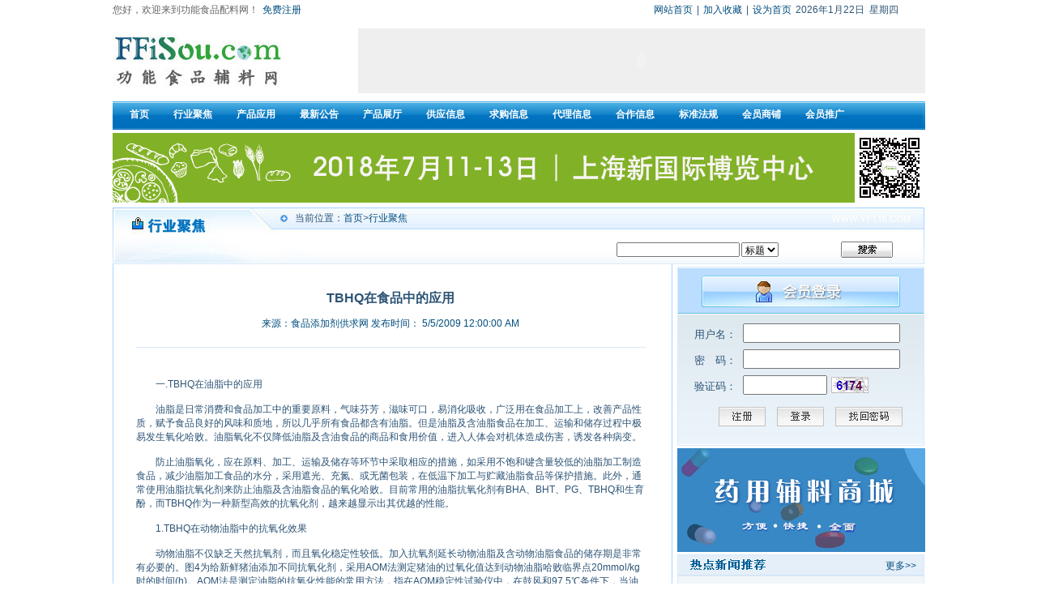

--- FILE ---
content_type: text/html; charset=utf-8
request_url: http://www.yf116.com/TradeFocusingDetail.aspx?TradeFocusingId=10825
body_size: 51246
content:





<!DOCTYPE html PUBLIC "-//W3C//DTD XHTML 1.0 Transitional//EN" "http://www.w3.org/TR/xhtml1/DTD/xhtml1-transitional.dtd">
<html xmlns="http://www.w3.org/1999/xhtml" >
<head><title>
	TBHQ在食品中的应用 - 行业聚焦 - 功能食品辅料网 - 食品添加剂行业新闻，食品工业展会研讨会动态/食品工业新闻，食品添加剂行业新闻，食品原配料新闻，食品展会，食品研讨会，食品工业制造设备新闻，食品包装新闻，食品原料新闻，食品工业技术文章/食品工业原料新闻、食品添加剂新闻、食品原配料新闻、食品包装新闻、食品工业制造设备新闻、食品工业相关服务新闻、食品工业技术文章/食品工业原料新闻、食品添加剂新闻、食品原配料新闻、食品包装新闻、食品工业制造设备新闻、食品工业相关服务新闻、食品工业技术文章
</title>
	<script language="javascript">
function checkEquse()
{
	if (form1.keyWord.value=="" && form1.year1.value=="" && form1.year2.value=="")
	{
		alert("请输入选择条件！");
		return false;
	}
	return true; 
}
		</script>
				<script language="javascript">
function doZoom(size)
{
	document.all("hangyejiaoju_connect_left_top").style.fontSize=size+'px'
}
function DoPrint()
{
	window.open("Print.aspx");
}
function GetPrintHTML()
{
	return document.all("hangyejiaoju_connect_left_top").outerHTML;
}
</script>
		

    <link href="CSS/Css.css" rel="stylesheet" type="text/css" /><meta name="KeyWords" content="食品添加剂,食品原配料,食品机械,食品包装代理信息" /></head>
<body class="body">
    <form name="form1" method="post" action="TradeFocusingDetail.aspx?TradeFocusingId=10825" id="form1">
<div>
<input type="hidden" name="__EVENTTARGET" id="__EVENTTARGET" value="" />
<input type="hidden" name="__EVENTARGUMENT" id="__EVENTARGUMENT" value="" />
<input type="hidden" name="__VIEWSTATE" id="__VIEWSTATE" value="/[base64]/[base64]/kOi+k+WSjOWCqOWtmOi/h+eoi+S4reaegeaYk+WPkeeUn+awp+WMluWTiOi0peOAguayueiEguawp+WMluS4jeS7hemZjeS9juayueiEguWPiuWQq+ayuemjn+WTgeeahOWVhuWTgeWSjOmjn+eUqOS7t+WAvO+8jOi/[base64]/[base64]/lpKnnhLbmipfmsKfliYLvvIzogIzkuJTmsKfljJbnqLPlrprmgKfovoPkvY7jgILliqDlhaXmipfmsKfliYLlu7bplb/liqjnianmsrnohILlj4rlkKvliqjnianmsrnohILpo5/lk4HnmoTlgqjlrZjmnJ/mmK/[base64]/[base64]/ogrLphZrjgII8QlI+PEJSPuOAgOOAgDIuVEJIUeWcqOakjeeJqeayueS4reeahOaKl+awp+WMluaViOaenDxCUj48QlI+44CA44CA57uT5p6c6KeB5Zu+Ne+8jOWbvjXkuK3nmoRBT03lgLzkuLrlnKjpspzmpqjoirHnlJ/[base64]/kOi+k+WPiueyvueCvOi/h+eoi+S4reS7jeeEtuS8muWPkeeUn+awp+WMluWTiOi0peeOsOixoeOAgue7j+WunumqjOivgeaYju+8jOWcqOeyl+akjeeJqeayueS4reWKoOWFpVRCSFHlj6/ku6XotbfliLDlpoLkuIvkvZznlKjvvJo8QlI+PEJSPuOAgOOAgCgxKeaKkeWItui/h+awp+WMlueJqeeahOW9ouaIkO+8jOW7tumVv+eyl+akjeeJqeayueeahOWCqOWtmOS/[base64]/lpLHvvJs8QlI+PEJSPuOAgOOAgCgyKeWHj+Wwkea8gueZveeymOWcn+eahOS9v+eUqOmHj++8mzxCUj48QlI+44CA44CAKDMp5aKe5by657K+54K85rK555qE56iz5a6a5oCn44CCPEJSPjxCUj7jgIDjgIDkvb/[base64]/lk4HkuK3nmoTlupTnlKg8QlI+PEJSPuOAgOOAgOayueeCuOexu+mjn+WTgeeUseS6juWQq+ayuemHj+i+g+mrmCjlpoLmsrnngrjmlrnkvr/pnaLlkKvmsrnph4/kuIDoiKzpq5jovr4yMO+9njI0JSnlkozmr5TooajpnaLnp6/lpKfvvIzlnKjnlJ/[base64]/[base64]/54WO54K45rK555qE5L2/55So5a+/5ZG95ZKM5rK554K46aOf5ZOB55qE5L+d6LSo5pyf44CCPEJSPjxCUj7jgIDjgIDkuIkuVEJIUeWcqOeEmeeDpOmjn+WTgSjmm7LlpYfppbzlubIp5Lit55qE5bqU55SoPEJSPjxCUj7jgIDjgIDmm7LlpYfppbzlubLmmK/kuIDnsbvku6XlsI/puqbnsonjgIHns5bjgIHkubPliLblk4HkuLrkuLvopoHljp/mlpnvvIzliqDlhaXnlo/mnb7liYLlkozlhbbku5bljp/mlpnvvIznu4/lkozpnaLvvIzph4fnlKjmjKTms6jjgIHmjKTmnaHjgIHpkqLkuJ3liIflibLnrYnmlrnms5XkuK3nmoTkuIDnp43lvaLlvI/miJDlnovvvIzng5jng6TliLbmiJDnmoTlhbfmnInnq4vkvZPoirHnurnmiJbooajpnaLmnInop4TliJnms6LnurnjgIHlkKvmsrnohILph4/pq5jnmoTphaXljJbnhJnng6Tpo5/lk4HjgILlm6DlhbbmsrnohILlkKvph4/pq5go5LiA6Iis5Li6MjJ+MjglKe+8jOWuueaYk+awp+WMluWTiOi0pe+8jOW9seWTjeS6p+WTgeWTgei0qOWSjOWCqOWtmOacn+OAguWunumqjOivgeaYju+8jFRCSFHog73mnInmlYjnmoTkv53miqTmm7LlpYfppbzlubLnmoTnqLPlrprmgKfvvIzkvb/kuYvkuI3kvJrlm6DmsrnohILmsKfljJbogIzkuqfnlJ/lk4jotKXvvIzmnoHlpKflnLDlu7bplb/kuobkuqflk4HnmoTkv53lrZjmnJ/vvIzmj5Dpq5jkuqflk4HnmoTmtYHpgJrku7flgLzjgII8QlI+PEJSPuOAgOOAgOWbmy5UQkhR5Zyo5p6c5LuB57G76aOf5ZOB5Lit55qE5bqU55SoPEJSPjxCUj7jgIDjgIDlr7nkuo7mnpzku4Hnsbvpo5/[base64]/[base64]/pmY3kvY7osLfnianpo5/[base64]/[base64]/[base64]/57OW5p6c55qE5YKo5a2Y5pyfPEJSPjxCUj7jgIDjgIDkuIMuVEJIUeWcqOiCieWItuWTgeS4reeahOW6lOeUqDxCUj48QlI+44CA44CA6IKJ5Y+K6IKJ5Yi25ZOBKOeUn+iCieaIlueGn+iCiSnnmoTlk4jotKXmmK/nlLHkuo7msrnohILooqvmsKfljJbogIzpgKDmiJDnmoTjgILno6jov4fnmoTogonnlLHkuo7ooajpnaLnp6/lop7lpKfvvIzlm6DogIzlpKflpKflop7liqDkuobohILogqrooqvmsKfljJbnmoTmnLrkvJrvvIzkvb/ogonkuK3nmoTooYDoibLntKAo5ZCr6ZOB56a75a2QKeS4juiEguexu+eahOaOpeinpuiAjOS/g+i/m+S6huiEguexu+eJqei0qOeahOawp+WMluOAguWPpuWklu+8jOmrmOa1k+W6pueahOebkOWIhuS8muWCrOWMluiEguexu+eJqei1hOeahOawp+WMlui/[base64]/lkIjliYLmn6DmqqzphbjogZTlkIjkvb/nlKjvvIzlr7nkuo7mlLnoia/[base64]/nm4rpo5/[base64]/QnVzaW5lc3NDaGFuY2VJZD05NjU2NjAnIHRhcmdldD0nX2JsYW5rJyBjbGFzcz0nd3d3MSc+5L6b5bqUVVNQ6aOf5ZOB57qn55m955+/[base64]/[base64]/lk4Hnuqcv5YyW5aaG5ZOB57qnL+WMu+iNr+e6pyDnmb0uLi4uLi48L2E+ZAIFD2QWAmYPFQFpPGEgaHJlZj0nU3VwcGx5RGV0YWlsLmFzcHg/QnVzaW5lc3NDaGFuY2VJZD05NjU2NTknIHRhcmdldD0nX2JsYW5rJyBjbGFzcz0nd3d3MSc+MTXlj7fpo5/lk4Hnuqfnmb3msrk8L2E+ZAIGD2QWAmYPFQFhPGEgaHJlZj0nU3VwcGx5RGV0YWlsLmFzcHg/[base64]/[base64]/[base64]/[base64]/lk4Hnuqflop7nqKDliYLnkLzohILnsok8L2E+ZAISD2QWAmYPFQFwPGEgaHJlZj0nU3VwcGx5RGV0YWlsLmFzcHg/[base64]/[base64]/mt4Dnsok8L2E+ZAIXD2QWAmYPFQFzPGEgaHJlZj0nU3VwcGx5RGV0YWlsLmFzcHg/[base64]/[base64]" />
</div>

<script type="text/javascript">
//<![CDATA[
var theForm = document.forms['form1'];
if (!theForm) {
    theForm = document.form1;
}
function __doPostBack(eventTarget, eventArgument) {
    if (!theForm.onsubmit || (theForm.onsubmit() != false)) {
        theForm.__EVENTTARGET.value = eventTarget;
        theForm.__EVENTARGUMENT.value = eventArgument;
        theForm.submit();
    }
}
//]]>
</script>


<div>

	<input type="hidden" name="__EVENTVALIDATION" id="__EVENTVALIDATION" value="/wEdAAfeP2UUFBKBTxVAoL6bh5YyXGb7NG7IF4bmxxB2dUYQF3VzM/i0jOf7P87DNdVxr+1YEmXUkIdwCjm7RrNxm+3e5B5PKhL+w84QTxeC1vxpDnVLUkxD+zMWnWnCyo7Y2I3m0P7hPaQuDPhfH+WRIe+hKNh8xmlJo+u6/y6Br/c0T2+MCiRyx45+3kpLv29HyBo=" />
</div>


 <!---Control_AdInfo---> 
  
 
 <script type="text/javascript">
 
function AddFavorite(sURL, sTitle)
{
    try
    {
        window.external.addFavorite(sURL, sTitle);
    }
    catch (e)
    {
        try
        {
            window.sidebar.addPanel(sTitle, sURL, "");
        }
        catch (e)
        {
            alert("加入收藏失败，请使用Ctrl+D进行添加");
        }
    }
}

 

</script> 
 

<div id="header">
    <div id="header_left">
	  <ul>
	     <li style="color:#666666"> 您好，欢迎来到功能食品配料网！ </li>
		 <li><a href="ReadArtical.aspx"> 免费注册 </a></li>
	  </ul>
	</div>
	<div id="header_right">
	 <ul>
	 <li><a href="Default.aspx"> 网站首页 </a></li>
	 <li> | </li>
	 <li><a href="javascript:AddFavorite('http://www.yf116.com','www.yf116.com')"> 加入收藏 </a></li>
	 <li> | </li>
	 <li><a href="#" onclick="this.style.behavior='url(#default#homepage)';this.setHomePage('http://www.yf116.com/');" > 设为首页 </a></li>
	 <li> <span id="Control_AdInfo1_lbTime">2026年1月22日&nbsp;&nbsp;星期四</span></li>
	 </ul>
	</div>
</div>
      
   <!---top--->  
   

<script type="text/javascript" src="js/stuHover.js"></script>
 

<div id="logo">
  <div id="logo_left">
  <span id="Top1_lbPic"><img src='adpic/1006961G}8XU10P0{4X2`91MNLTC[6_03.jpg' border=0 /></span>
  </div>
  <div id="logo_right">
  <span id="Top1_Label1"><button onclick="window.open('a.aspx?Rurl=www.yf116.com&Id=171');" style='border:0px;width:700px;height:80px;background:background-color;cursor:pointer;' ><object   classid='clsid:D27CDB6E-AE6D-11cf-96B8-444553540000'   codebase='http://download.macromedia.com/pub/shockwave/cabs/flash/swflash.cab#version=6,0,29,0'   width='700' height='80'><param   name='wmode' value='transparent'> <param   name='movie'   value='AdPic/10092205116顶部动画2018920.swf'><param   name='quality'   value='high'><embed   src='AdPic/10092205116顶部动画2018920.swf'   width='700' height='80'   quality='high'   pluginspage='http://www.macromedia.com/go/getflashplayer'   type='application/x-shockwave-flash'></embed></object></button></span>
  </div>
</div>
   
   
   
   <div id="menu">
   <ul id="nav">
   
   <li class="top"><a href="Default.aspx"  class="top_link"><span class="down">首页</span></a></li>
   <li class="top"><a href="TradeFocusingList.aspx"  class="top_link" target="_blank"><span class="down">行业聚焦</span></a>
   <ul class="sub">
	<li><a href="TradeFocusingList.aspx?clmmc=%e8%a1%8c%e4%b8%9a%e8%b5%84%e8%ae%af" target="_blank">行业资讯</a></li>
    <li><a href="TradeFocusingList.aspx?clmmc=%e6%8a%80%e6%9c%af%e4%ba%a4%e6%b5%81" target="_blank">技术交流</a></li>
    <li><a href="TradeFocusingList.aspx?clmmc=%e5%b1%95%e4%bc%9a%e4%bf%a1%e6%81%af" target="_blank">展会信息</a></li>
    <li><a href="TradeFocusingList.aspx?clmmc=%e7%9f%a5%e8%af%86%e5%85%b1%e4%ba%ab" target="_blank">知识共享</a></li>
    <li><a href="TradeFocusingList.aspx?clmmc=%e8%a1%8c%e4%b8%9a%e7%a0%94%e7%a9%b6" target="_blank">行业研究</a></li>
	<!--<li><a href="TradeFocusingList.aspx?clmmc=%e4%ba%a7%e5%93%81%e5%ba%94%e7%94%a8" target="_blank">产品应用</a></li>-->
	<li><a href="TradeFocusingList.aspx?clmmc=%e4%b8%93%e4%b8%9a%e5%9b%be%e4%b9%a6" target="_blank">专业图书</a></li>
	<li><a href="TradeFocusingList.aspx?clmmc=%e6%9c%ac%e7%ab%99%e6%b6%88%e6%81%af" target="_blank">本站消息</a></li>
	
    </ul>
    </li>
    
    
     <!--<li class="top"><a href="AAIndex.aspx"  class="top_link" target="_blank"><span class="down">有问有答</span></a></li>
     
     
     <li class="top"><a href="SupplyDefault.aspx"  class="top_link" target="_blank"><span class="down">供应信息</span></a></li>
     
     <li class="top"><a href="PurchaseDefault.aspx"  class="top_link" target="_blank"><span class="down">求购信息</span></a></li>
    
     <li class="top"><a href="AgentDefault.aspx"  class="top_link" target="_blank"><span class="down">代理信息</span></a></li>
     
     <li class="top"><a href="CooperationDefault.aspx"  class="top_link" target="_blank"><span class="down">合作信息</span></a></li>
   
     <li class="top"><a href="ProductDisplayDefault.aspx"  class="top_link" target="_blank"><span class="down">产品展厅</span></a></li>
    
	 <li class="top"><a href="bzfgList.aspx"  class="top_link" target="_blank"><span class="down">标准法规</span></a></li>
	
	 <li class="top"><a href="LeagueCompanyDefault.aspx"  class="top_link" target="_blank"><span class="down">企业黄页</span></a></li>
	 
	 <li class="top"><a href="VipCompanyChannel.aspx"  class="top_link" target="_blank"><span class="down">企业商铺</span></a></li>
    
     <li class="top"><a href="BrandsDefault.aspx"  class="top_link" target="_blank"><span class="down">品牌专区</span></a></li>
    
     <li class="top"><a href="hytg.aspx"  class="top_link" target="_blank"><span class="down">会员推广</span></a></li>-->
    
    <li  class="top"><a href="TradeFocusingList.aspx?clmmc=%e4%ba%a7%e5%93%81%e5%ba%94%e7%94%a8" class="top_link" target="_blank"><span class="down">产品应用</span></a></li>

    <li class="top"><a href="JiaoDianKuaiBaoList.aspx" class="top_link" target="_blank"><span class="down">最新公告</span></a></li>
     
     <li  class="top"><a href="ProductDisplayDefault.aspx"  class="top_link" target="_blank"><span class="down">产品展厅</span></a></li>

     <li  class="top"><a href="SupplyDefault.aspx"  class="top_link" target="_blank"><span class="down">供应信息</span></a></li>

     <li   class="top"><a href="PurchaseDefault.aspx"  class="top_link" target="_blank"><span class="down">求购信息</span></a></li>
    
     <li   class="top"><a href="AgentDefault.aspx"  class="top_link" target="_blank"><span class="down">代理信息</span></a></li>
     
     <li  class="top"><a href="CooperationDefault.aspx"  class="top_link" target="_blank"><span class="down">合作信息</span></a></li>
    
	 <li  class="top"><a href="bzfgList.aspx"  class="top_link" target="_blank"><span class="down">标准法规</span></a></li>
	
	 <!--<li class="top"><a href="LeagueCompanyDefault.aspx"  class="top_link" target="_blank"><span class="down">企业黄页</span></a></li>
	 
	 <li class="top"><a href="VipCompanyChannel.aspx"  class="top_link" target="_blank"><span class="down">企业商铺</span></a></li>-->
    
     <li class="top"><a href="BrandsDefault.aspx"  class="top_link" target="_blank"><span class="down">会员商铺</span></a></li>
    
     <li class="top"><a href="hytg.aspx"  class="top_link" target="_blank"><span class="down">会员推广</span></a></li>
    
	</ul>
     
   
</div>

<div class="clear"></div>
      
   <!---广告_top--->  
    

<div id="banner">
<button onclick=window.open('a.aspx?Rurl=www.cisie.cn/zh-cn/home &Id=186'); style='border:0px;width:1002px;height:86px;background:background-color;cursor:pointer;' ><img src=AdPic/100461381002-86-01.gif width=1002 height=86 border=0 /></button>
</div>
    
    



<div id="biaozhunfaguierji_connect">

     
            
  <div id="hangyejujiao_connect_top">
   


   <div id="biaozhunfaguierji_connect_top_dangqianweizhi"> 当前位置：<a href="Default.aspx">首页</a>><a href="TradeFocusingList.aspx?clmmc=产品应用&">行业聚焦</a></div>
      
      <div id="biaozhunfaguierji_connect_top_table">
  <table   border= '0 '> 
       <tr> 
      <td   width= "150 "   height= "20"   ><input name="keyWord" type="text" id="keyWord" /></td> 
      <td   width= "121 "  height="20"> <select name="ddlType" id="ddlType">
	<option selected="selected" value="0">标题</option>
	<option value="1">正文</option>
</select>
                                         <input name="hidsearch" type="hidden" id="hidsearch" />
      </td> 
	  
	  <td   width= "66 "   height= "20"   ><input onclick="__doPostBack('ibSearch','')" name="ibSearch" type="button" id="ibSearch" class="biaozhunfaguierji_connect_top_botton" /></td> 
      </tr> 
    
       </table>  
	   </div>
   
   </div>
  <div id="biaozhunfaguierji_connect_bottom">
   <div id="biaozhunfaguierji_connect_left">
     <div id="hangyejiaoju_connect_left_top">
        
          
           
         <h3>
		 TBHQ在食品中的应用	</h3>  
	     <div id="samllwenzi">
	     
	     
	     
		 <a href="#">来源：食品添加剂供求网</a> 
		 	
	      
	    	
	 	   
                
	     <a href="#">发布时间：
		5/5/2009 12:00:00 AM		 </a>  
		

	
		 </div>
	
			<DIV style=~###~FONT-SIZE: 9pt; LINE-HEIGHT: 150%; FONT-FAMILY: 宋体~###~><BR>　　一.TBHQ在油脂中的应用<BR><BR>　　油脂是日常消费和食品加工中的重要原料，气味芬芳，滋味可口，易消化吸收，广泛用在食品加工上，改善产品性质，赋予食品良好的风味和质地，所以几乎所有食品都含有油脂。但是油脂及含油脂食品在加工、运输和储存过程中极易发生氧化哈败。油脂氧化不仅降低油脂及含油食品的商品和食用价值，进入人体会对机体造成伤害，诱发各种病变。<BR><BR>　　防止油脂氧化，应在原料、加工、运输及储存等环节中采取相应的措施，如采用不饱和键含量较低的油脂加工制造食品，减少油脂加工食品的水分，采用遮光、充氮、或无菌包装，在低温下加工与贮藏油脂食品等保护措施。此外，通常使用油脂抗氧化剂来防止油脂及含油脂食品的氧化哈败。目前常用的油脂抗氧化剂有BHA、BHT、PG、TBHQ和生育酚，而TBHQ作为一种新型高效的抗氧化剂，越来越显示出其优越的性能。<BR><BR>　　1.TBHQ在动物油脂中的抗氧化效果<BR><BR>　　动物油脂不仅缺乏天然抗氧剂，而且氧化稳定性较低。加入抗氧剂延长动物油脂及含动物油脂食品的储存期是非常有必要的。图4为给新鲜猪油添加不同抗氧化剂，采用AOM法测定猪油的过氧化值达到动物油脂哈败临界点20mmol/kg时的时间(h)。AOM法是测定油脂的抗氧化性能的常用方法，指在AOM稳定性试验仪中，在鼓风和97.5℃条件下，当油脂过氧化值达到哈败临界点时的时间(h)(&nbsp;动物油脂为20mmol/kg，植物油脂为70mmol/kg)。从图4中可以看出，就动物油脂而言，各种抗氧剂对动物油脂的抗氧化效果的为：TBHQ&gt;PG&gt;BHA&gt;BHT&gt;生育酚。<BR><BR>　　2.TBHQ在植物油中的抗氧化效果<BR><BR>　　结果见图5，图5中的AOM值为在鲜榨花生油、大豆油、棉籽油中分别加入200ppm不同抗氧化剂，采用AOM法测定不同植物油脂的过氧化值达到植物油哈败临界点70mmol/kg时的时间(h)。从图5中可以看出，就植物油而言，现用各种油脂抗氧化剂对植物油的抗氧化效果为TBHQ﹥PG﹥BHT﹥BHA。<BR><BR>　　3.TBHQ在粗植物油中的应用<BR><BR>　　虽然大多数粗植物油因其本身含有生育酚、磷脂及胡萝卜素等天然抗氧化剂而能够延长粗植物油的氧化哈败，但粗植物油在储存、运输及精炼过程中仍然会发生氧化哈败现象。经实验证明，在粗植物油中加入TBHQ可以起到如下作用：<BR><BR>　　(1)抑制过氧化物的形成，延长粗植物油的储存保质时间；<BR><BR>　　(2)保护粗植物油中本身所含有的生育酚和胡萝卜素等天然抗氧化物质免受损失；<BR><BR>　　在粗植物油精炼过程中，TBHQ还可以：<BR><BR>　　(1)降低油脂物质的损失；<BR><BR>　　(2)减少漂白粘土的使用量；<BR><BR>　　(3)增强精炼油的稳定性。<BR><BR>　　使用TBHQ处理过的粗植物油进行蒸气脱臭精加工后，可以全部除去TBHQ，而生育酚和胡萝卜素等天然抗氧化物质损失较少，从而可以得到稳定高、不含人工合成抗氧化剂的精炼油。<BR><BR>　　二.TBHQ在油炸类食品中的应用<BR><BR>　　油炸类食品由于含油量较高(如油炸方便面含油量一般高达20～24%)和比表面积大，在生产、运输和储存过程中，容易受空气、光照、水分、温度等外界因素的影响，导致氧化哈败及出现颜色变黄等现象。尤其在室温较高地区如我国南方部分地区，油炸类食品容易出现氧化哈败问题。实验证明，在各种煎炸用油脂中添加TBHQ，可以有效地防止煎炸油和油炸食品的氧化哈败，延长煎炸油的使用寿命和油炸食品的保质期。<BR><BR>　　三.TBHQ在焙烤食品(曲奇饼干)中的应用<BR><BR>　　曲奇饼干是一类以小麦粉、糖、乳制品为主要原料，加入疏松剂和其他原料，经和面，采用挤注、挤条、钢丝切割等方法中的一种形式成型，烘烤制成的具有立体花纹或表面有规则波纹、含油脂量高的酥化焙烤食品。因其油脂含量高(一般为22~28%)，容易氧化哈败，影响产品品质和储存期。实验证明，TBHQ能有效的保护曲奇饼干的稳定性，使之不会因油脂氧化而产生哈败，极大地延长了产品的保存期，提高产品的流通价值。<BR><BR>　　四.TBHQ在果仁类食品中的应用<BR><BR>　　对于果仁类食品，常用的合成抗氧化剂均有抑制其氧化哈败的作用，从表3可见，在各种常用抗氧化剂中，TBHQ对果仁类食品的抗氧化效果最好。对于果仁类食品，一般将抗氧化剂配成一定浓度的酒精溶液后喷涂。<BR><BR>　　表3&nbsp;抗氧化剂对果仁类食品稳定性比较<BR><BR>　　(在62.8℃下贮藏至开始哈败，POV=70mmol/kg的时间，天)<BR><BR>　　果仁类<BR><BR>　　抗氧化剂<BR><BR>　　可贮藏天数<BR><BR>　　花生<BR><BR>　　对照<BR><BR>　　3<BR><BR>　　BHA0.005%+BHT0.005%(加于食盐中)<BR><BR>　　23<BR><BR>　　TBHQ0.02%(加于煮炸油中)<BR><BR>　　35<BR><BR>　　胡桃<BR><BR>　　对照<BR><BR>　　5<BR><BR>　　BHA(或BHT)0.02%(喷涂加入)<BR><BR>　　33<BR><BR>　　美洲山核桃<BR><BR>　　对照<BR><BR>　　28<BR><BR>　　BHA(或BHT)0.02%<BR><BR>　　41<BR><BR>　　TBHQ0.02%(加于煮炸油中)<BR><BR>　　78<BR><BR>　　杏仁<BR><BR>　　对照<BR><BR>　　7.5<BR><BR>　　BHA(或BHT)0.02%<BR><BR>　　46<BR><BR>　　黑胡桃<BR><BR>　　对照<BR><BR>　　8<BR><BR>　　BHA(或BHT)0.02%<BR><BR>　　54<BR><BR>　　花生酱<BR><BR>　　(加入量以油脂含油量<BR><BR>　　对照<BR><BR>　　28<BR><BR>　　BHA0.02%<BR><BR>　　28<BR><BR>　　BHT0.02%<BR><BR>　　57<BR><BR>　　PG0.02%<BR><BR>　　40<BR><BR>　　TBHQ0.02%<BR><BR>　　125<BR><BR>　　五.TBHQ在谷类制品中的应用<BR><BR>　　虽然谷物中的油脂含量低，但其基本上由不饱和脂肪酸组成，而不饱和脂肪酸的自动氧化速度是饱和脂肪酸的10倍，因此谷类制品在加工过程中，如挤压、烘烤等均可降低谷物食品的稳定性。如表4所示，抗氧剂能够提高谷物及谷类制品的储存期，其中TBHQ对延长混合谷类的效果最明显。<BR><BR>　　表4&nbsp;抗氧化剂对谷类的稳定性比较<BR><BR>　　(在62.8℃下贮藏至开始哈败时间，天)<BR><BR>　　谷类制品<BR><BR>　　抗氧化剂<BR><BR>　　可贮存时间/d<BR><BR>　　燕麦粉<BR><BR>　　对照<BR><BR>　　48<BR><BR>　　生育酚0.02%<BR><BR>　　96<BR><BR>　　燕麦和小麦混合粉<BR><BR>　　对照<BR><BR>　　78<BR><BR>　　生育酚0.02%<BR><BR>　　100<BR><BR>　　复合燕麦片<BR><BR>　　(含果仁等)<BR><BR>　　对照<BR><BR>　　18<BR><BR>　　生育酚0.02%<BR><BR>　　&gt;33<BR><BR>　　混合谷类<BR><BR>　　(玉米、小麦、大米)<BR><BR>　　对照<BR><BR>　　11<BR><BR>　　BHA&nbsp;0.005%<BR><BR>　　83<BR><BR>　　BHT&nbsp;0.005%<BR><BR>　　97<BR><BR>　　TBHQ&nbsp;0.005%<BR><BR>　　274<BR><BR>　　六.TBHQ在糖果中的应用<BR><BR>　　糖果中的许多成分(如脂肪、果仁、香精油等)在贮藏过程中均可进行各种类型的降解，这些降解会导致糖果的气味丧失或变味。实验证明，在糖果成分中加入抗氧化剂，可以显著延长糖果的储存期<BR><BR>　　七.TBHQ在肉制品中的应用<BR><BR>　　肉及肉制品(生肉或熟肉)的哈败是由于油脂被氧化而造成的。磨过的肉由于表面积增大，因而大大增加了脂肪被氧化的机会，使肉中的血色素(含铁离子)与脂类的接触而促进了脂类物质的氧化。另外，高浓度的盐分会催化脂类物资的氧化过程，特别是在冷冻贮存的条件下。实验表明，食品抗氧化剂可以有效抑制牛肉、家禽肉、猪肉及兔肉的氧化哈败。实践证明，TBHQ与金属螯合剂柠檬酸联合使用，对于改良猪肉香肠的氧化稳定性非常有效。<BR><BR>　　处理肉制品的一个主要问题是使抗氧化剂与肉类脂肪得以密切的接触，因此，将抗氧化剂加入至块状、肉末状、片状或磨粹的制品中，其抗氧化效果更为有效。(文章来源：东莞广益食品添加剂实业有限公司)</DIV>				
	
	
	 </div>
	 <div id="biaozhunfaguierji_connect_left_bottom">
	   <p> 
	   
	   
		附件：<a href="UploadFile/" style="color:#000000"></a>&nbsp;&nbsp;&nbsp;&nbsp;&nbsp;&nbsp;&nbsp;&nbsp;&nbsp;&nbsp;&nbsp;&nbsp;			
	   
	   </p>
	   
	 </div>
   </div>
   <div id="biaozhunfaguierji_connect_right">
   
   
     <div id="biaozhunfaguierji_connect_right_one">
	    
  <script language="javascript" type="text/javascript">

var xmlhttp;
function creatxmlhttp()
{
    if(window.XmlHttpRequest)
    {
        xmlhttp=new XmlHttpRequest();
    }
    else if(window.ActiveXObject)
    {
        try
        {
            xmlhttp=new ActiveXObject("Msxml2.XMLHTTP");
        }
        catch(e)
        {}
        try
        {
            xmlhttp=new ActiveXObject("Microsoft.XMLHTTP");
        }
        catch(e)
        {}
    }
}
        
        function startRequest(uname,upwd,ucode)
        {
        if(uname=="" || upwd=="")
        {
           alert("用户名和密码不能为空！"); 
        }
        else
        {
            creatxmlhttp();
            var url="Logincheck.ashx?vCode="+ucode+"&uName="+uname+"&uPwd="+upwd;
            xmlhttp.open("post",url,true);
            xmlhttp.onreadystatechange = handleStateChange;
            xmlhttp.send(null);
         }
        }
        
        function handleStateChange()
        {
            if(xmlhttp.readyState==4)
            {
                if(xmlhttp.status==200)
                {
                    if(xmlhttp.responseText!="")
                    {
						if(xmlhttp.responseText=="请输入验证码!"||xmlhttp.responseText=="验证码已失效,请重新输入!"||xmlhttp.responseText=="验证码错误,请重新输入!"||xmlhttp.responseText=="请输入用户名!"||xmlhttp.responseText=="用户名错误,请重新输入!"||xmlhttp.responseText=="请输入密码!"||xmlhttp.responseText=="密码错误,请重新输入!"||xmlhttp.responseText=="请等待管理员审批!"||xmlhttp.responseText=="您未通过审核，请尝试修改注册信息，或等待管理员再次审核!"){
							if(xmlhttp.responseText=="请输入验证码!"||xmlhttp.responseText=="验证码已失效,请重新输入!"||xmlhttp.responseText=="验证码错误,请重新输入!"){
							 	//	document.getElementById("Login1_imgValidateCode").innerHTML='&nbsp;<img id="Login1_imgValidateCode" src="ValidateCode.aspx" align="absmiddle" style="border-width:0px;" />';
									alert(xmlhttp.responseText);
									 document.execCommand('Refresh');
							 }else{
							 
							 		alert(xmlhttp.responseText);
									 document.execCommand('Refresh');
							 }
						}else{
						   document.getElementById("Login1_Login_show").innerHTML=xmlhttp.responseText;
					   }
                    }
                    else
                    {
                        alert(xmlhttp.responseText);
                    }

                }
            }
        }
function document.onkeydown() 
{ 
	var e=event.srcElement; 
	if(event.keyCode==13) 
	{ 
	document.getElementById("blilogin").click(); 
	} 
} 
 

</script> 




 <div id="Login1_biaozhunfaguierji_connect_right_one">
 
 <div id="Login1_Login_show">
	   <h3><img src="images/会员登陆.jpg" /></h3>
	 
        
        <div class="login1">用户名：</div>
         <div class="login2">
        <input type="text" id="userName" name="userName"  tabindex="1" />
       </div>
       
        <div class="login3">密　码：</div>
        
         <div class="login4">
        <input type="password"  id="password" name="password"  tabindex="2" />
		</div>
		
		<div class="login5">验证码：</div>
		 <div class="login6">
        <input type="text"  id="validateCode" name="validateCode" onclick="this.value='';" tabindex="2" />
        </div>
         <div class="login7">
	   <img id="imgValidateCode" src="ValidateCode.aspx" />
		</div>
		
   <br/>
		 <input onclick="__doPostBack('Login1$ibRegister','')" name="Login1$ibRegister" type="button" id="Login1_ibRegister" class="zhuce" /><input type="button" class="denglu"  onclick="startRequest(document.getElementById('userName').value,document.getElementById('password').value,document.getElementById('validateCode').value);" /><input onclick="__doPostBack('Login1$ibPassword','')" name="Login1$ibPassword" type="button" id="Login1_ibPassword" class="zhaohuimima" />
    
	 </div>


 

 
</div>
     
	  
	 </div>
	 
	 
	    <!---广告_ad1--->
	  

	 <div id="biaozhunfaguierji_connect_right_two">
	<button onclick=window.open('a.aspx?Rurl=www.phexmall.com&Id=120'); style='border:0px;width:307px;height:128px;background:background-color;cursor:pointer;' ><img src=AdPic/10023395c.gif width=307 height=128 border=0 /></button>
	 </div>

	 
	 
  <!---行业聚焦最新推荐--->
     
       
       

 
	    
	    
<div id="biaozhunfaguierji_connect_right_three">
	    <div id="biaozhunfaguierji_connect_right_three_biaoti"><a href="TradeFocusingList.aspx"> 更多>></a></div>


		 <ul>
		
 
	
   <li> 
 
 <a href='TradeFocusingDetail.aspx?TradeFocusingId=15373' target='_blank' style='color:#016ca0' onmouseover="this.style.color='#ff0000'" onmouseout="this.style.color='#016ca0'" >FFiSou参加中国健康营养原辅料展(NHI) 展位......</a>
 
	   </li>
	
   <li> 
 
 <a href='TradeFocusingDetail.aspx?TradeFocusingId=15013' target='_blank' style='color:#016ca0' onmouseover="this.style.color='#ff0000'" onmouseout="this.style.color='#016ca0'" >欢迎加盟功能食品配料网，免费享受VIP会员单位服务1......</a>
 
	   </li>
	
		   
		   </ul>
	 </div>


 
    
                 

 <!---广告_ad2---> 
 
<div id="gongyinxinxi_connect_right_four">
	<button onclick=window.open('a.aspx?Rurl=www.yf116.com/TradeFocusingDetail.aspx?TradeFocusingId=11767&Id=106'); style='border:0px;width:307px;height:72px;background:background-color;cursor:pointer;' ><img src=AdPic/10017169247-76(1).gif width=307 height=72 border=0 /></button>
	 </div>
	 <div class="biaozhunfaguierji_connect_right_five">
		 <button onclick=window.open('a.aspx?Rurl=www.yf116.com/TradeFocusingDetail.aspx?TradeFocusingId=11814&Id=104'); style='border:0px;width:151px;height:60px;background:background-color;cursor:pointer;' ><img src=AdPic/10026261.jpg width=151 height=60 border=0 /></button>
	 </div>
	 <div class="biaozhunfaguierji_connect_right_six">
		 <button onclick=window.open('a.aspx?Rurl=www.yf116.com/TradeFocusingDetail.aspx?TradeFocusingId=11813&Id=105'); style='border:0px;width:151px;height:60px;background:background-color;cursor:pointer;' ><img src=AdPic/1009350郑州添加剂12年新内151.60.gif width=151 height=60 border=0 /></button>
	 </div>


	 <div class="biaozhunfaguierji_connect_right_five1">
		 <button onclick=window.open('a.aspx?Rurl=www.yf116.com/TradeFocusingDetail.aspx?TradeFocusingId=11797&Id=108'); style='border:0px;width:151px;height:60px;background:background-color;cursor:pointer;' ><img src=AdPic/10018532星桥会展LOGO内页.gif width=151 height=60 border=0 /></button>
	 </div>
	 <div class="biaozhunfaguierji_connect_right_six1">
		 <button onclick=window.open('a.aspx?Rurl=www.foodadditives-gz.com&Id=111'); style='border:0px;width:151px;height:60px;background:background-color;cursor:pointer;' ><img src=AdPic/1001035615160.gif width=151 height=60 border=0 /></button>
	 </div>



	  <!---最新供应信息 --->
	 

	 <div id="hangyejujiao_connect_right_seven">
	    <div id="hangyejujiao_connect_right_seven_biaoti"><a href="SupplyDefault.aspx"> 更多>></a>
        </div>
		 <ul>
	 
 	
 <li>
<a href='SupplyDetail.aspx?BusinessChanceId=965660' target='_blank' class='www1'>供应USP食品级白矿油</a>

</li>
	
 <li>
<a href='SupplyDetail.aspx?BusinessChanceId=965652' target='_blank' class='www1'>LUBKLEAR食品级/医药级/......</a>

</li>
	
 <li>
<a href='SupplyDetail.aspx?BusinessChanceId=965655' target='_blank' class='www1'>进口美国LUBKLEAR(露宝卡......</a>

</li>
	
 <li>
<a href='SupplyDetail.aspx?BusinessChanceId=965656' target='_blank' class='www1'>美国3H高纯度食品级白油</a>

</li>
	
 <li>
<a href='SupplyDetail.aspx?BusinessChanceId=965658' target='_blank' class='www1'>供应食品级/化妆品级/医药级 白......</a>

</li>
	
 <li>
<a href='SupplyDetail.aspx?BusinessChanceId=965659' target='_blank' class='www1'>15号食品级白油</a>

</li>
	
 <li>
<a href='SupplyDetail.aspx?BusinessChanceId=966818' target='_blank' class='www1'>维生素B12</a>

</li>
	
 <li>
<a href='SupplyDetail.aspx?BusinessChanceId=967038' target='_blank' class='www1'>胰蛋白酶</a>

</li>
	
 <li>
<a href='SupplyDetail.aspx?BusinessChanceId=967204' target='_blank' class='www1'>尼泊金乙酯</a>

</li>
	
 <li>
<a href='SupplyDetail.aspx?BusinessChanceId=968070' target='_blank' class='www1'>纳他霉素</a>

</li>
	
 <li>
<a href='SupplyDetail.aspx?BusinessChanceId=968073' target='_blank' class='www1'>羟甲基甘氨酸钠</a>

</li>
	
 <li>
<a href='SupplyDetail.aspx?BusinessChanceId=969132' target='_blank' class='www1'>桔子香精</a>

</li>
	
 <li>
<a href='SupplyDetail.aspx?BusinessChanceId=967208' target='_blank' class='www1'>多聚赖氨酸</a>

</li>
	
 <li>
<a href='SupplyDetail.aspx?BusinessChanceId=964565' target='_blank' class='www1'>增稠剂桃胶</a>

</li>
	
 <li>
<a href='SupplyDetail.aspx?BusinessChanceId=967036' target='_blank' class='www1'>乳糖酶</a>

</li>
	
 <li>
<a href='SupplyDetail.aspx?BusinessChanceId=967203' target='_blank' class='www1'>柠檬酸亚锡二钠</a>

</li>
	
 <li>
<a href='SupplyDetail.aspx?BusinessChanceId=969131' target='_blank' class='www1'>洋葱粉</a>

</li>
	
 <li>
<a href='SupplyDetail.aspx?BusinessChanceId=964015' target='_blank' class='www1'>食品级增稠剂琼脂粉</a>

</li>
	
 <li>
<a href='SupplyDetail.aspx?BusinessChanceId=964016' target='_blank' class='www1'>食品级胶凝剂魔芋胶</a>

</li>
	
 <li>
<a href='SupplyDetail.aspx?BusinessChanceId=964102' target='_blank' class='www1'>工业级聚丙烯酰胺（PAM）</a>

</li>
	
 <li>
<a href='SupplyDetail.aspx?BusinessChanceId=964105' target='_blank' class='www1'>食品级羧甲基纤维素钠 （CMC）</a>

</li>
	
 <li>
<a href='SupplyDetail.aspx?BusinessChanceId=964766' target='_blank' class='www1'>黄蜀葵胶</a>

</li>
	
 <li>
<a href='SupplyDetail.aspx?BusinessChanceId=964775' target='_blank' class='www1'>磷酸酯淀粉</a>

</li>
	
 <li>
<a href='SupplyDetail.aspx?BusinessChanceId=964877' target='_blank' class='www1'>褐藻胶，食品级褐藻胶</a>

</li>
	
 </ul>
	 </div>
 
	 
	 
	  
	  
	 
   </div>
  </div>
</div>




<!---广告_bottom--->  


<div id="footer_banner">
<button onclick=window.open('a.aspx?Rurl=www.yf116.com/SupplyDetail.aspx?BusinessChanceId=945471&Id=124'); style='border:0px;width:1002px;height:86px;background:background-color;cursor:pointer;' ><img src=AdPic/1002746610027466100274662006112894654.gif width=1002 height=86 border=0 /></button>
</div> 
      


<!---bottom--->

<div id="footer_nav">
 
  <ul>
    <li><a href="AboutUs.aspx">关于我们 </a></li>
	<li><a href="#"> | </a></li>
	<li><a href="WebMap.aspx">网站地图 </a></li>
	<li><a href="#"> | </a></li>
	<li><a href="HelpCenter.aspx">帮助中心 </a></li>
	<li><a href="#"> | </a></li>
	<li><a href="ReadArtical.aspx">会员注册 </a></li>
	<li><a href="#"> | </a></li>
	<li><a href="CustomerService.aspx">联系我们 </a></li>
	<li><a href="#"> | </a></li>
	<li><a href="FreindLinkDefault.aspx">友情链接</a></li>
  </ul>
</div>
<div id="footer">
<span id="Bottom1_lbInfo1"><SPAN class=DefaultBrandAreaFont><FONT color=#0405ed>功能食品辅料网是提供食品添加剂、食品原配料、食品工业制造机械与包装及食品工业相关服务的信息平台，对具体的交易过程及信息的真实性不承担任何责任。望会员谨慎交易。
</FONT></SPAN></span><br>
    <span id="Bottom1_lbInfo2"><P><SPAN class=Bottom2><FONT color=#062c5b>版权所有：国际药用原辅料网<BR>热线电话 -- 021-55807300<BR>电子邮件：<A href="mailto:info@phexcom.com">info@phexcom.com</A><BR>沪ICP备09013362号-6</FONT></SPAN>
<SCRIPT language=JavaScript src="http://s17.cnzz.com/stat.php?id=5158790&amp;web_id=5158790&amp;show=pic"></SCRIPT>
 </P>
<p>沪公网安备31011002001217号</p></span><br>

</div>
      




    </form>
</body>
</html>


--- FILE ---
content_type: text/css
request_url: http://www.yf116.com/CSS/Css.css
body_size: 84894
content:
@charset "utf-8";
/* CSS Document */

* {
	margin: 0px;
	padding: 0px;
	font-size: 12px;
	font-family: Arial, Helvetica, sans-serif;
	}
body {
	font:12px/normal Verdana, Arial, Helvetica, sans-serif;
	background: #FFFFFF ;
	color:#2d5476;
	}
div { overflow: hidden;}

a {
	color: #004d7e;
	text-decoration: none;
	}
a:hover {
	color: #E02500;
	text-decoration: underline;
	}
/*<ҳ>*/
#header {
	margin: 0 auto;
	width: 1003px;
	height: 25px;
	margin-bottom:10px;
	}
#logo{
	margin:0 auto;
	width:1003px;
	height:80px;
	margin-bottom:10px;
	}
#menu
{
	overflow:visible;
	margin:0 auto;
	width:1003px;
	height:35px;
	background:url(../images/nav_li.jpg) repeat-x;
	margin-bottom:4px;
	}
#huiyuan{
	margin:0 auto;
	width:1003px;
	height:40px;
	margin-bottom:5px;
	}
#news{
	margin:0 auto;
	width:1003px;
	height:27px;
	line-height:27px;
	margin-bottom:6px;
	padding-left:20px;
	}
#banner{
	margin:0 auto;
	width:1003px;
	height:86px;
	margin-bottom:6px;
 
	}
#banner img{
	border:0px;
	}
#hot{
	margin:0 auto;
	width:1003px;
	height:93px;
	margin-bottom:6px;
	}
#fenli{
	margin:0 auto;
	width:1003px;
	height:312px;
	margin-bottom:6px;
	}
#smallbannerone{
	margin:0 auto;
	width:1003px;
	height:65px;
	margin-bottom:5px;
	}
#smallbannertwo{
	margin:0 auto;
	width:1003px;
	height:65px;
	margin-bottom:5px;
	}
#fenlione{
	margin:0 auto;
	width:1003px;
	height:254px;
	margin-bottom:5px;
	}
#connect{
	margin:0 auto;
	width:1003px;
	height:558px;
	margin-bottom:6px;
	}
#connect_one{
	margin:0 auto;
	width:1003px;
	height:195px;
	margin-bottom:6px;
	}
#picture{
	margin:0 auto;
	width:1003px;
	height:157px;
	margin-bottom:6px;
	}
#like{
	margin:0 auto;
	width:1003px;
	height:105px;
	margin-bottom:6px;
	border:#d8e9fb solid 1px;
	}
#footer_banner{
	margin:0 auto;
	width:1003px;
 	margin-bottom:6px;
	}
#footer_banner img{
    border:0px;
	}
#footer_nav{
	margin:0 auto;
	width:1003px;
	height:27px;
	background:#5ba7d7;
	margin-bottom:15px;
	}
#footer{
	margin:0 auto;
	width:1003px;
	height:85px;
	height:auto !important;

	text-align:center;
	color:#666666;
	line-height:20px;
	}

/*<细节部分>*/
#header_left{
	width:342px;
	height:25px;
	float:left;
	}
#header_left ul li{
	float:left;
	list-style:none;
	line-height:25px;
	margin-right:5px;
	}
#header_right{
	width:380px;
	height:25px;
	float:right;
	}
#header_right ul{
	margin-left:40px;
	}
#header_right ul li{
	float:left;
	list-style:none;
	line-height:25px;

	margin-left:5px;
	}
#logo_left{
	float:left;
	}
#logo_right{
	float:right;
	}
#logo_right img{
	
	border:0px;
	}
	
	

ul,li {list-style-type:none; text-transform:capitalize;}	
.clear {clear:both; *display:inline;/*IE only*/}

    
 
 

                  
   
#nav {padding:0; margin:0; list-style:none; height:35px; background:url(../images/nav_geduan.jpg)  no-repeat right center; position:relative; z-index:500; font-family:arial, verdana, sans-serif;}
#nav li.top {display:block; float:left; height:35px;}
#nav li a.top_link {display:block; float:left; height:35px; line-height:33px; color:#fff; text-decoration:none; font-size:11px; font-weight:bold; padding:0 0 0 12px; cursor:pointer;}
#nav li a.top_link span {float:left; display:block; padding:0 6px 0 6px; height:35px; }
#nav li a.top_link span.down {float:left; display:block; padding:0 9px 0 9px; height:35px;}


#nav li:hover a.top_link span.down {background:url(../images/navhover_li.jpg) repeat-x;}

/* Default list styling */

#nav li:hover {position:relative; z-index:200;}

#nav li:hover ul.sub
{left:11px; top:35px; background: #69c6f2;padding:3px;  white-space:nowrap; width:65px; height:auto; z-index:300;}
#nav li:hover ul.sub li
{display:block; height:20px; position:relative; float:left; width:65px;height:35px; font-weight:normal;}
#nav li:hover ul.sub li a
{display:block; font-size:11px; height:35px; width:65px; line-height:35px; text-indent:5px; color:#fff; text-decoration:none;}


#nav li:hover ul.sub li a:hover 
{background:url(../images/navhover_li.jpg) repeat-x; color:#fff; border-color:#fff;}



#nav li:hover li:hover ul,
#nav li:hover li:hover li:hover ul,
#nav li:hover li:hover li:hover li:hover ul,
#nav li:hover li:hover li:hover li:hover li:hover ul
{left:90px; top:-4px; background: #69c6f2; padding:3px; white-space:nowrap; width:90px; z-index:400; height:auto;}

#nav ul, 
#nav li:hover ul ul,
#nav li:hover li:hover ul ul,
#nav li:hover li:hover li:hover ul ul,
#nav li:hover li:hover li:hover li:hover ul ul
{position:absolute; left:-9999px; top:-9999px; width:0; height:0; margin:0; padding:0; list-style:none;}

                
                  
                  
      





#huiyuan ul li{
	float:left;
	list-style:none;
	width:244px;
	font-size:14px;
	color:#000000;
	margin-right:10px;
	}
#huiyuan .font{
	font-family:"黑体";
	font-size:14px;
	padding-top:6px;
	}
.input01{
	height:18px;
	margin-top:6px;
	}
.input02{
	width:56px;
	height:18px;
	margin-top:6px;
	}
.bt02{
	width:58px;
	height:27px;
	margin-top:6px;
	background:url(../images/zhuce.jpg) no-repeat;
	border:0px;
	}
.bt03{
	width:58px;
	height:27px;
	margin-top:6px;
	background:url(../images/denglu.jpg) no-repeat;
	border:0px;
	}
.bt04{
	width:85px;
	height:27px;
	margin-top:6px;
	background:url(../images/zhaohuimima.jpg) no-repeat;
	border:0px;
	}
.bt01{
	width:58px;
	height:18px;
	margin-top:6px;
	border:0px;
	background:url(../images/yanzhengma .jpg) no-repeat;
	}
#news .span{
	margin:30px;
	width:30px;
	}
#news .span1 strong{
	font-size:14px;
	margin-left:5px;
	color:#2e7ba9;
	}
#hot_img{
	width:53px;
	height:93px;
	float:left;
	}
#hot_right{
	width:950px;
	height:93px;
	float:left;
	}
#hot_right_kuang{
	height:90px;
	width:950px;
	margin-top:2px;
	margin-bottom:2px;
	padding-left:25px;
	}
#hot_right_kuang ul li{
	float:left;
	list-style:none;
	line-height:30px;
	width:65px;
	text-align:center;
	}
/*#hot_right  div{
	margin-top:10px;
	margin-left:20px;
	}
#hot_right ul li{
	float:left;
	list-style:none;
	height:18px;
	width:65px;
	text-align:center;
	
	}*/
#fenli_left{
	width:210px;
	height:312px;
	float:left;
	border:#d8e9fb solid 1px;
	margin-right:6px;
	}
#fenli_left ul li{
	width:76px;
	float:left;
	list-style:none;
	margin-left:18px;
	margin-top:6px;
	list-style-image:url(../images/yq.jpg);
	}
#fenli_left ul li a:hover{
	color:#FF0000;
	}
#fenli_middle{
	width:487px;
	float:left;
	border:#d8e9fb solid 1px;
	margin-right:6px;
	}
#fenli_middle .shangjixinxi{
	background:url(../images/shangjixinxi.jpg) no-repeat;
	width:487px;
	height:26px;
	line-height:26px;
	padding-left:450px;
	 margin-bottom:8px;
	}
#fenli_middle li{
	width:208px;
	float:left;
	list-style:none;
	margin-left:20px;
	margin-top:3px;
	line-height:20px;
	}
#fenli_right{
	width:287px;
	height:312px;
	float:left;
	border:#d8e9fb solid 1px;
	background:url(../images/souch_li.jpg) repeat-x;
    color:#000000;
	}
#fenli_right ul li{
	list-style:none;
	font-size:14px;
	color:#000000;
	margin-left:25px;
	margin-top:15px;
	font-family:"黑体";
	}
#fenli_right ul li img{
	border:0px;
	}
.inputguanjian{
    width:168px;
	margin-left:6px;
	height:16px;
	}
#Select1{
	width:170px;
	font-size:14px;
	}
#Select2{
	width:170px;
	margin-left:20px;
	font-size:14px;
	}
#fenli_right ul li  img{
	margin-top:10px;
	margin-left:70px;
	}
#smallbannerone ul li{
	float:left;
	list-style:none;
	margin-right:3px;
	}
#smallbannerone ul li img{
	border:0px;
	}
#smallbannertwo ul li{
	float:left;
	list-style:none;
	margin-right:3px;
	}
#smallbannertwo ul li img{
	border:0px;
	}
.fenlione_left{
	width:247px;
	height:252px;
	float:left;
	border:#d8e9fb solid 1px;
	margin-right:6px;
	}

.fenlione_left ul li{
	margin-left:25px;
	margin-top:6px;
	list-style-image:url(../images/yq.jpg);
	}

.fenlione_middle{
	width:450px;
	height:252px;
	float:left;
	border:#d8e9fb solid 1px;
	margin-right:6px;
	}
	.hangyejujiao{
	background:url(../images/hangyejujiao.jpg) no-repeat;
	width:450px;
	height:26px;
	line-height:26px;
	padding-left:450px;
	}
.fenlione_middle ul li{
	margin-left:20px;
	list-style-image:url(../images/yq.jpg);
	margin-top:7px;
	}
.fenlione_middle ul li span{
	color:#999999;
	margin-right:0px;
	}
.fenlione_right{
	width:287px;
	height:252px;
	float:left;
	border:#d8e9fb solid 1px;
    color:#000000;
	}
.fenlione_right ul li{
	margin-left:20px;
	list-style-image:url(../images/yq.jpg);
	margin-top:6px;
	}
.fenlione_right h4{
	margin-top:20px;
	}


//2017.06.14
#connect_right1{
	width:707px;
	height:638px;
	float:left;
	margin-right:6px;
	}
#connect_left1{
	width:289px;
	height:638px;
	float:left;
	}




#connect_left{
	width:707px;
	height:638px;
	float:left;
	margin-right:6px;
	}
#connect_left_up{
	width:705px;
	height:355px;
	margin-bottom:6px;
	border:#d8e9fb solid 1px;
	}
#connect_left_up .shipintianjiaji{
	width:705px;
	height:26px;
	background:url(../images/shipintianjiaji.jpg) no-repeat;
	line-height:26px;
	padding-left:660px;
	}
#connect_left_up_ul{
	width:174px;
	float:left;
	height:140px;
	margin-top:20px;
	}
#connect_left_up ul li{
	float:left;
	width:174px;
	line-height:26px;
	text-align:center;
	}
#connect_left_up ul li img{
	border:0px;
	}
#connect_left_down{
	width:705px;
	height:272px;
	border:#d8e9fb solid 1px;
	}
#connect_left_down .left{
	width:18px;
	height:235px;
	border:#d8e9fb solid 1px;
	margin:4px;
	float:left;
	font-size:14px;
	padding-top:10px;
	color:#4e90c9;
	}
#connect_left_down .left span{
	display:block;
	margin-top:100px;
	}
#connect_left_down .right{
	width:322px;
	height:235px;
	float:left;
	margin-top:4px;
	}
#connect_left_down .right ul li{
	margin-top:6px;
	margin-left:30px;
	list-style-image:url(../images/yq.jpg);
	}

#connect_right{
	width:289px;
	height:638px;
	float:left;
	}
#connect_right_up{
	width:287px;
	height:194px;
	border:#d8e9fb solid 1px;
	margin-bottom:9px;
	}
#connect_right_up_h33{
	height:26px;
	background:url(../images/h3_li.jpg) repeat-x;
	padding-left:10px;
	/*line-height:26px;*/
	}
.connect_right_up_h33_fagui{
	padding-top:6px;
	}
#connect_right_up_h33 .inputbiaozhunfagui{
	width:100px;
	margin-left:35px;
	}
#connect_right_up_h33 .buttonguanjian{
	background:url(../images/搜索.jpg) no-repeat;
	height:18px;
	width:65px;
	border:0px;
	}
#connect_right_up ul li{
	margin-top:7px;
	margin-left:30px;
	list-style-image:url(../images/yq.jpg);
	}
#connect_right_down{
	width:287px;
	height:430px;
	border:#d8e9fb solid 1px;
	}
#connect_right_down h3{
	height:26px;
	background:url(../images/h3_li.jpg) repeat-x;
	padding-left:12px;
	line-height:26px;
	}
#connect_right_down  ul li{
	width:207px;
	margin-top:10px;
	margin-left:41px;
	text-align:center;
	list-style:none;
	}
#connect_right_down  ul li img{
	border:0px;
	}
#connect_one_left{
	width:346px;
	height:193px;
	border:#d8e9fb solid 1px;
	float:left;
	margin-right:5px;
	}
#connect_one_left h3{
	height:26px;
	font-size:14px;
	background:url(../images/h3_li.jpg) repeat-x;
	line-height:26px;
	padding-left:20px;
	 
	 
	}
	#connect_one_left span {width:100px;padding-left:160px;font-weight:normal;}
	
	
#connect_one_left ul li{
	margin-top:8px;
	margin-left:30px;
	list-style-image:url(../images/yq.jpg);
	}
#connect_one_middle{
	width:351px;
	height:193px;
	border:#d8e9fb solid 1px;
	float:left;
	margin-right:6px;
	}
#connect_one_middle .zuixinjiameng{
	width:351px;
	height:26px;
	background:url(../images/zuixinjiameng.jpg) no-repeat;
	line-height:26px;
	padding-left:248px;
	
	}
#connect_one_middle ul li{
	margin-top:8px;
	margin-left:30px;
	list-style-image:url(../images/yq.jpg);
	}
#connect_one_right{
	width:289px;
	height:193px;
	border:#d8e9fb solid 1px;
	float:left;
	background:url(../images/名片背景.jpg) no-repeat;
	}
#connect_one_right h3{
	height:26px;
	background:url(../images/h3_li.jpg) repeat-x;
	line-height:26px;
	padding-left:20px;
	}
#connect_one_right .name{
	font-size:16px;
	color:#2d5476;
	font-family:"黑体";
	}
#connect_one_right .lianxiren{
	color:#333333;
	}
#connect_one_right .lianxiren a{
 	color:#1f75b4;
 	}

#connect_one_right ul li{
	margin-top:10px;
	margin-left:30px;
	list-style:none;
	}	
#picture ul li{
	list-style:none;
	height:80px;
	float:left;
	margin-right:1px;
	margin-left:1px;
	margin-top:5px;
	}
#picture ul li img{
	border:0px;
	}
#like h3{
	float:left;
	}
.like1 {
float:left;
margin-left:20px;
width:940px;

	}
	
 .like2 {
	 float:left;
	margin-top:6px;
	width:140px;
	height:20px;
	margin-left:10px;

 	}
#footer_nav ul {
	margin-left:271px;
	}
#footer_nav ul li{
	list-style:none;
	line-height:27px;
	float:left;
	margin-right:10px;
	}
#footer_nav ul li a{
	color:#FFFFFF;
	}
	
	
/*<帮助中心样式>*/
#bangzhuzhongxin_connect{
	width:1001px;
	margin:0 auto;
	border:#a9d4fe solid 1px;
	margin-bottom:6px;
	}
#bangzhuzhongxin_connect_top{
	width:1001px;
	height:70px;
	background:url(../images/帮助中心图片.jpg) no-repeat;
	}
#bangzhuzhongxin_connect_top p{
	color:#333333;
	margin-left:225px;
	margin-top:5px;
	}
#bangzhuzhongxin_connect_top p span{
	font-weight:bold;
	font-size:14px;
	color:#000000;
	margin-left:646px;
	display:block;
	margin-top:17px;
	}
#duanluo{
	width:838px;
	height:150px;
	height:auto !important;
	margin-left:84px;
	margin-top:49px;
	color:#000000;
	font-size:14px;
	margin-bottom:49px;
	}
#duanluo h3{
	font-size:14px;
	margin-bottom:5px;
	}
#duanluo p{
	text-indent:2em;
    font-size:14px;
	line-height:25px;
	}
/*<标准法规二级样式>*/

#biaozhunfaguierji_connect{
	width:1003px;
	
	margin:0 auto;
	margin-bottom:6px;
	}
#biaozhunfaguierji_connect_top{
	width:1003px;
	height:70px;
	background:url(../images/标准法规二级图片.jpg) no-repeat;
	}
#chanpinzhanting_connect_top_table{
	height:25px;
	margin-left:400px;
	}
#biaozhunfaguierji_connect_top_dangqianweizhi{
    padding-left:225px;
	margin-top:5px;
	float:left;
	}
/*#biaozhunfaguierji_connect_top ul{
	margin-left:628px;
	}
#biaozhunfaguierji_connect_top ul li{
	float:left;
	list-style:none;
	}*/
#biaozhunfaguierji_connect_bottom{
	width:1003px;
 	}
#biaozhunfaguierji_connect_left{
	width:689px;	 
	border-left:#a9d4fe solid 1px;
	border-right:#a9d4fe solid 1px;
	border-bottom:#a9d4fe solid 1px;
	margin-right:6px;
	float:left;
	}
#biaozhunfaguierji_connect_left_top{
	width:687px;
 	margin-top:20px;
 	}
.biaozhunerji_wenzi{
	width:561px;
	height:27px;
	margin-top:2px;
	padding-left:30px;
	float:left;
	}
.biaozhunerji_wenzi ul{
	margin-left:20px;
	margin-bottom:2px;
	}
.biaozhunerji_wenzi ul li{
	list-style-image:url(../images/list_tubiao.jpg);
	height:27px;
	}
.biaozhunerji_wenzi ul li a{
	font-size:14px;
	color:#2D5476;
	}
.biaozhunerji_wenzi ul li a:hover{
	color:#E02500;
	}	
.biaozhunerji_date{
	margin-top:2px;
	}
.biaozhunerji_date ul{
	margin-bottom:2px;
	}
.biaozhunerji_date ul li{
    color:#BFBFBF;
    list-style:none;
	height:27px;
 	}
#biaozhunfaguierji_connect_left_bottom{
	width:665px;
	height:94px;
	border-top:1px dashed #E4E4E4;
	padding-left:60px;
	margin-top:32px;
	}
#biaozhunfaguierji_connect_left_bottom p{
	color:#bfbfbf;
	text-align:center;
	margin-top:21px;
	}
#biaozhunfaguierji_connect_left_bottom ul{
	
	margin-top:8px;
	}
#biaozhunfaguierji_connect_left_bottom ul li{
	float:left;
	list-style:none;
	margin-right:4px;
	}
#biaozhunfaguierji_connect_left_bottom ul li a{
	width:22px;
	height:21px;
	display:block;
	line-height:21px;
	text-align:center;
	border:solid #b8b8b8 1px;
	color:#666666;
	}
#biaozhunfaguierji_connect_left_bottom ul li a:hover{
	background:#65b1ff;
	border:#3a91e9 1px solid;
	color:#FFFFFF;
	text-decoration:none;
	}
#biaozhunfaguierji_connect_left_bottom ul li img{
	border:0px;
	}
.yema{
	width:52px;
	height:19px;
	}
.shangyiye{
	background:url(../images/上一页.jpg);
	border:0px;
	width:55px;
	height:23px;
	}
.shouye{
	background:url(../images/首页.jpg);
	border:0px;
	width:55px;
	height:23px;
	}
.xiayiye{
	background:url(../images/下一页.jpg);
	border:0px;
	width:55px;
	height:23px;
	}
.xiawuye{
	background:url(../images/下5页.jpg);
	border:0px;
	width:55px;
	height:23px;
	}
.weiye{
	background:url(../images/尾页.jpg);
	border:0px;
	width:55px;
	height:23px;}
.queding{
	background:url(../images/确定.jpg);
	border:0px;
	width:37px;
	height:22px;
	}
#biaozhunfaguierji_connect_right{
	width:306px;
 	margin-top:3px;
	float:left;
	}
#biaozhunfaguierji_connect_right_one{
	width:303px;
	height:219px;
	border:#d8e9fb solid 1px;
	margin-bottom:3px;
	background:url(../images/huiyuan_li.jpg) repeat-x;
	}
#biaozhunfaguierji_connect_right_one h3{
	margin-top:10px;
	text-align:center;
	}
#youwenyoudasanji_one_form_textarea_botton	
{
 	height:30px;
	 
	}	
	
#biaozhunfaguierji_connect_right_one  ul li{
	list-style:none;
	width:242px;
	height:10px;
	margin-left:30px;
	text-align:center;
	margin-top:25px;
	font-family:"黑体";
	font-size:14px;
	}
.yonghuming{
	width:189px;
	height:22px;
	}
.mima{
	width:193px;
	height:22px;
	}
.yanzhengma{
	width:120px;
	height:22px;
	}
.yanzheng{
	background:url(../images/验证码.jpg) no-repeat;
	border:0px;
	}
#table{
	width:270px;
	height:160px;
	margin-left:28px;
	margin-top:16px;
	}
#table span{
	font-size:14px;
	font-family:"黑体";
	}
.zhuce{
	width:58px;
	height:24px;
	background:url(../images/注册.jpg) no-repeat;
    border:0px;
	margin-top:12px;
	margin-left:50px;
	margin-right:6px;
	}
.denglu{
	width:58px;
	height:24px;
	background:url(../images/登录.jpg) no-repeat;
	border:0px;
	margin-top:12px;
	margin-left:8px;
	margin-right:6px;
	}
.zhaohuimima{
	width:84px;
	height:24px;
	background:url(../images/找回密码.jpg) no-repeat;
	border:0px;
	margin-top:12px;
	margin-left:8px;
	}
#biaozhunfaguierji_connect_right_three{
	width:303px;
 	border:#d8e9fb solid 1px;
	margin-bottom:3px;
	margin-top:3px;
	background:#f1f6f9;
	}
#biaozhunfaguierji_connect_right_three_biaoti{
	width:305px;
	height:26px;
	background:url(../images/热点新闻推荐.jpg) no-repeat;
	padding-left:256px;
	line-height:26px;
	}
#biaozhunfaguierji_connect_right_three ul{
	margin-top:11px;
	}
#biaozhunfaguierji_connect_right_three ul li{
	height:21px;
	list-style-image:url(../images/fangkuai.jpg);
	margin-left:25px;
	}
.biaozhunfaguierji_connect_right_five{
	margin-top:3px;
	margin-bottom:3px;
	width:151px;
	height:61px;
	float:left;
	}
	
.biaozhunfaguierji_connect_right_six{
	margin-top:3px;
	margin-bottom:3px;
	width:151px;
	height:61px;
	float:left;
	margin-left:4px;
	}	



.biaozhunfaguierji_connect_right_five1{
 	margin-bottom:3px;
	width:151px;
	height:61px;
	float:left;
	}
	
.biaozhunfaguierji_connect_right_six1{
 	margin-bottom:3px;
	width:151px;
	height:61px;
	float:left;
	margin-left:4px;
	}	
#biaozhunfaguierji_connect_right_five ul li{
	list-style:none;
	float:left;
	margin-left:2px;
	}
#biaozhunfaguierji_connect_right_five ul li img{
	border:0px;
	}

#biaozhunfaguierji_connect_right_six ul li{
	list-style:none;
	float:left;
	}
#biaozhunfaguierji_connect_right_six ul li img{
	border:0px;
	}
#biaozhunfaguierji_connect_right_seven{
	width:303px;
	height:118px;
	border:#d8e9fb solid 1px;
	}
#biaozhunfaguierji_connect_right_seven_biaoti{
	width:305px;
	height:26px;
	background:url(../images/最新求购信息.jpg) no-repeat;
	padding-left:256px;
	line-height:26px;
	}
#biaozhunfaguierji_connect_right_seven ul{
	margin-top:8px;
	}
#biaozhunfaguierji_connect_right_seven ul li{
	height:15px;
	list-style-image:url(../images/fangkuai.jpg);
	margin-left:25px;
	}
.biaozhunerji_input{
	width:150px;
	margin-right:5px;
	}
#biaozhunfaguierji_connect_top_select{
	width:100px;
	margin-right:5px;
	}
.biaozhunfaguierji_connect_top_botton{
	width:66px;
	background:url(../images/搜索1.jpg) no-repeat;
	height:20px;
	border:0px;
	}

/*<标准法规三级页面>*/
#biaozhunfaguisanji_connect_left_top{
	width:629px;
	height:910px;
	margin-top:32px;
	margin-left:28px;
	}
#biaozhunfaguierji_connect_top_table{
	width:348px;
	height:25px;
	margin-left:620px;
	margin-top:40px;
	}

#biaozhunfaguisanji_connect_left_top h3{
	text-align:center;
	font-size:15px;
	}
#samllwenzi{
	height:37px;
	width:629px;
	text-align:center;
	margin-top:12px;
	color:#bfbfbf;
	border-bottom:#d8e9fb solid 1px;
	margin-bottom:23px;
	}
#biaozhunfaguisanji_connect_left_top p{
	line-height:25px;
	text-indent:2em;
	}




#biaozhunfaguisanji_connect_left_bottom{
	width:665px;
	height:94px;
	border-top:1px dashed #E4E4E4;
	padding-left:104px;
	margin-top:32px;
	}
#biaozhunfaguisanji_connect_left_bottom ul{
	margin-top:20px;
	}
#biaozhunfaguisanji_connect_left_bottom ul li{
	float:left;
	list-style:none;
	
	}
#biaozhunfaguisanji_connect_left_bottom ul li a{
	width:10px;
	height:21px;
	display:block;
	line-height:21px;
	text-align:center;
	color:#000000;
	margin-right:5px;
	}
#biaozhunfaguisanji_connect_left_bottom ul li a:hover{

	color:#D90927;
	text-decoration:none;
	}
#biaozhunfaguierji_connect_left_bottom ul li img{
	border:0px;
	}

.sanjishangyiye{
	background:url(../images/上一页副本.jpg);
	border:0px;
	width:55px;
	height:23px;
	margin-left:5px;
	}
.sanjixiayiye{
	background:url(../images/下一页副本.jpg);
	border:0px;
	width:50px;
	height:23px;
	}

.sanjiweiye{
	background:url(../images/尾页副本.jpg);
	border:0px;
	width:55px;
	height:23px;
	}
/*<产品展厅二级页面>*/
#chanpinzhanting_connect{
	width:1003px;
	margin:0 auto;
	margin-bottom:6px;
	}
#chanpinzhanting_connect_top{
	width:1003px;
	height:70px;
	background:url(../images/产品展厅图片.jpg) no-repeat;
	}
#chanpinzhanting_connect_top_table{
	margin-top:38px;
	}

#chanpinzhanting_connect_top ul{
	margin-left:420px;
	margin-top:38px;
	}
#chanpinzhanting_connect_top ul li{
	float:left;
	list-style:none;
	margin-right:5px;
	}
#chanpinzhanting_connect_bottom{
	width:1003px;
	}
#chanpinzhanting_connect_left{
	width:689px;
	border-left:#a9d4fe solid 1px;
	border-right:#a9d4fe solid 1px;
	border-bottom:#a9d4fe solid 1px;
	margin-right:6px;
	float:left;
	}
#chanpinzhanting_connect_left_top{
	width:689px;
 
	}
.chanpinzhantingerji_remenchanpin{
	width:668px;
 	margin-top:5px;
	background:#f0f0f0;
	margin-left:10px;
	padding-left:4px;
	}
.remenchanpin{
	background:url(../images/热门产品.jpg) no-repeat;
	height:32px;
	line-height:32px;
	padding-left:554px;
	}
.remenchanpin a{
	color:#5499d4;
	}
.chanpinzhantingerji_remenchanpin ul li{
	float:left;
	width:150px;
	text-align:center;
	list-style:none;
	margin-top:15px;
	margin-right:8px;
	margin-left:7px;
	}
.chanpinzhantingerji_remenchanpin ul li img{
	border:0px;
	}
.chanpinzhantingerji_VIPchanpinliebiao{
	width:669px;
	border:#d8e9fb solid 1px;
	margin-left:10px;
	}
.chanpinzhantingerji_VIPchanpinliebiao h3{
	height:27px;
	background:url(../images/chanpinliebiao_li.jpg) repeat-x;
	line-height:27px;
	font-size:14px;
	padding-left:16px;
	}
.chanpinzhantingerji_VIPchanpinliebiao_left{
	width:331px;
	border-right:#d8e9fb solid 1px;
	margin-left:1px;
	float:left;
	}
.chanpinzhantingerji_VIPchanpinliebiao_left img{
	float:left;
	margin-top:9px;
	margin-left:15px;
	margin-right:15px;
	}
.chanpinzhantingerji_VIPchanpinliebiao_left ul{
	margin-top:9px;
	
	}
.chanpinzhantingerji_VIPchanpinliebiao_left ul li{
	list-style:none;
	line-height:18px;
	}
.xiangqing{
	width:307px;
	height:45px;
	background:url(../images/产品说明.jpg) no-repeat;
	line-height:45px;
	padding-left:130px;
	margin-left:10px;
	}
.xiangqing a{
	color:#5499d4;
	}
.chanpinmingcheng p{
	width:310px;
	height:70px;
	margin-left:10px;
	color:#333333;
	line-height:17px;
	}
.chanpinmingcheng img{
	border:0px;
	}
.fabuzhe{
	width:307px;
	height:30px;
	margin-left:10px;
	}
.fabuzhe ul li{
	list-style-image:url(../images/fabuzhe_list.jpg);
	margin-left:20px;
	text-align:left;
	}
.chanpinzhantingerji_VIPchanpinliebiao_right{
	width:333px;
 	margin-left:1px;
	float:left;
	}
.chanpinmingcheng{
	width:332px;
	height:259px;
	background:url(../images/chanpin_li.jpg) repeat-x;
	}
.chanpinmingcheng img{
	float:left;
	margin-left:17px;
	margin-top:12px;
	margin-right:10px;
    }
.chanpinmingcheng ul{
	list-style:none;
	margin-top:12px;
	line-height:17px;
	}

#chanpinzhanting_connect_left_bottom{
	width:665px;
	height:94px;
	margin-left:14px;
	}
#chanpinzhanting_connect_left_bottom p{
	color:#bfbfbf;
	text-align:center;
	margin-top:21px;
	}
#chanpinzhanting_connect_left_bottom ul{
	margin-left:10px;
	margin-top:8px;
	}
#chanpinzhanting_connect_left_bottom ul li{
	float:left;
	list-style:none;
	margin-right:4px;
	}
#chanpinzhanting_connect_left_bottom ul li a{
	width:22px;
	height:21px;
	display:block;
	line-height:21px;
	text-align:center;
	border:solid #b8b8b8 1px;
	color:#666666;
	}
#chanpinzhanting_connect_left_bottom ul li a:hover{
	background:#65b1ff;
	border:#3a91e9 1px solid;
	color:#FFFFFF;
	text-decoration:none;
	}
#chanpinzhanting_connect_left_bottom ul li img{
	border:0px;
	}
#biaozhunfaguierji_connect_right_two_biaoge{
	width:307px;
	height:123px;
	margin-bottom:3px;
	background:url(../images/表格.jpg) no-repeat;
	}
#biaozhunfaguierji_connect_right_two_biaoge ul li{
	list-style:none;
	width:148px;
	height:25px;
	padding-top:12px;
	text-align:center;
	border-right:#e5eff9 solid 1px;
	border-bottom:#e5eff9 solid 1px;
	float:left;
	}
#biaozhunfaguierji_connect_right_two_biaoge ul li a{
	margin-left:5px;
	font-size:12px;
	color:#333333;
	}
#biaozhunfaguierji_connect_right_two_biaoge ul li a:hover{
	color:#FF0000;
	}
#biaozhunfaguierji_connect_right_xinjia{
	width:304px;
	border:#d8e9fb solid 1px;
	background:#f1f6f9;
	margin-top:3px;
	}
#biaozhunfaguierji_connect_right_xinjia_zhengti{
	padding-left:15px;
	}
#biaozhunfaguierji_connect_right_xinjia_zhengti ul{
	margin-top:19px;
	}
#biaozhunfaguierji_connect_right_xinjia_zhengti ul li{
	list-style:none;
	float:left;
	width:84px;
	height:25px;
	border:#d8e9fb solid 1px;
	/*margin-right:10px;*/
	margin-right:7px;
	margin-bottom:8px;
	background:#FFFFFF;
	text-align:center;
	line-height:25px;
	}
#chanpinzhanting_connect_right{
	width:306px;
	margin-top:3px;
	float:left;
	}
#chanpinzhanting_connect_right_three_biaoti{
	width:305px;
	height:27px;
	background:url(../images/推荐企业1.jpg) no-repeat;
	}
#chanpingzhanting_connect_right_three_biaoti{
	width:305px;
	height:27px;
	background:url(../images/最新加盟企业.jpg) no-repeat;
	line-height:27px;
	padding-left:200px;
	}

/*<右边会员登陆这块的CSS样式>*/
.font01{
	
	
	}
	.login1
	{
	width:60px;
	height:22px;
	margin-top:20px;
	margin-left:20px;
	float:left;
	font-size:13px;
	padding-top:5px;
	
	}
	.login2
	{
	margin-top:20px;
	width:200px;
	height:27px;
	float:left;
	}
	
	.login3
	{
	width:60px;
	height:22px;
	margin-top:5px;
	margin-left:20px;
	float:left;
	font-size:13px;
	padding-top:5px;
	
	}
	.login4
	{
	margin-top:5px;
	width:200px;
	height:27px;
	float:left;
	}
	
	.login5
	{
	width:60px;
	height:22px;
	margin-top:5px;
	margin-left:20px;
	float:left;
	font-size:13px;
	padding-top:5px;
	
	}
	.login6
	{
	margin-top:5px;
	width:105px;
	height:27px;
	float:left;
	}
	.login7
	{
	margin-top:5px;
	width:75px;
	height:25px;
	float:left;
	padding-top:2px;
	padding-left:4px;
	}
	
#userName{
	width:190px;
	height:20px;
	}
#password{
	width:190px;
	height:20px;
	}
	#validateCode
	{
	width:100px;
	height:20px;
	}
#login_text{
	width:139px;
	height:23px;
	}
#yanzheng{
	width:46px;
	height:23px;
	background:url(../images/验证码.jpg) no-repeat;
	border:0px;
	line-height:23px;
	}

/*<产品展厅三级样式>*/

#chanpinzhantingsanji_connect_top{
	width:1003px;
	height:69px;
	background:url(../images/产品展厅图片.jpg) no-repeat;
	}
#chanpinzhantingsanji_neirong{
	width:1000px;
	border:#d8e9fb solid 1px;
	margin-bottom:8px;
	}
#top_chanpinmingcheng{
	width:1000px;
	height:54px;
	padding-left:40px;
	line-height:60px;
	}

#top_chanpinmingcheng .span1{
	color:#1f75b4;
	font-family:"黑体";
	font-size:18px;
	width:603px;
	float:left;
	}
#top_chanpinmingcheng .span2{
	margin-right:44px;
	}
#chanpinmingcheng{
	width:978px;
	margin-left:11px;
	background:#f0f7fd;
	border:#cde2f6 solid 1px;
	}
#chanpinmingcheng_left{
	width:572px;
	float:left;
	margin-right:53px;
	margin-top:27px;
	margin-left:24px;
	}
#chanpinmingcheng_left h3{
	font-size:15px;
	color:#1f75b4;
	border-bottom:#cde2f6 solid 3px;
	}
#chanpinmingcheng_left  ul li{
	list-style:none;
	width:572px;
	height:41px;
	line-height:41px;
	border-bottom:#cde2f6  dashed 1px;
	}
#chanpinmingcheng_left p{
	margin-top:6px;
	line-height:20px;
	border-bottom:#cde2f6  dashed 1px;
	margin-bottom:10px;
	}
#chanpinmingcheng_left p span{
	margin-left:60px;
	}
#lisnxifangshi{
	width:550px;
	background:#e3f1fd;
	border:#cde2f6  solid 1px;
	padding-left:18px;
	padding-top:10px;
	padding-bottom:10px;
	line-height:18px;
	}

#chanpinmingcheng_right{
	width:288px;
	height:378px;
	float:left;
	margin-top:47px;
	}
#chanpinmingcheng_right p{
	width:288px;
	height:30px;
	text-align:center;
	color:#333333;
	line-height:30px;
	}
#chanpinsanji_qitaxiangguanchanpin{
	width:978px;
     margin-left:11px;
	border:#cde2f6 solid 1px;
	margin-top:10px;
	}
#chanpinsanji_qitaxiangguanchanpin h3{
	height:28px;
	background:url(../images/qita_li.jpg) repeat-x;

	padding-left:20px;
	}
#chanpinsanji_qitaxiangguanchanpin h3 img{
	border:0px;
	margin-right:10px;
	}
#chanpinsanjiliuyanban {
	width:978px;
 	margin-left:11px;
	border:#cde2f6 solid 1px;
	margin-top:10px;
	margin-bottom:20px;
	}
#chanpinsanjiliuyanban h3{
	height:28px;
	background:url(../images/qita_li.jpg) repeat-x;
	padding-left:20px;
	}
#chanpinsanjiliuyanban h3 img{
	border:0px;
	margin-right:10px;
	}
#chanpinsanjiliuyanban p{
	width:926px;
	height:46px;
	margin-top:30px;
	margin-left:26px;
	color:#666666;
	border-bottom:#CCCCCC dashed 1px;
	line-height:20px;
	}
#chanpinsanjiliuyanban p span{
	margin-left:776px;
	}
#liuyanyema{
	width:926px;
	height:22px;
	margin-top:12px;
	margin-bottom:33px;
	margin-left:26px;
	padding-left:10px;
	}
#liuyanyema  ul li{
	float:left;
	list-style:none;
	margin-right:10px;
	color:#666666;
	}
#liuyanyema  ul li a{
	color:#666666;
	}
#liuyankuang{
	width:638px;
	height:220px;
	margin-left:174px;
	}
.text_sanji{
	width:104px;
	height:18px;
	margin-right:5px;
	}
.pass_sanji{
	width:64px;
	height:18px;
	margin-right:5px;
	}
.denglu_chanpinsanji{
	width:47px;
	height:20px;
	background:url(../images/三级登陆.jpg) no-repeat;
	margin-right:5px;
	border:0px;
	}
.zhuce_chanpinsanji{
	width:47px;
	height:20px;
	background:url(../images/三级注册.jpg) no-repeat;
	margin-right:5px;
	border:0px;
	}

.big_text{
	width:620px;
	height:130px;
	}
.tijiao{
	width:79px;
	height:31px;
	background:url(../images/提交.jpg) no-repeat;
	border:0px;
	margin-left:213px;
	margin-right:32px;
	margin-top:11px;
	}
.chongtian{
	width:79px;
	height:31px;
	background:url(../images/重填.jpg) no-repeat;
	border:0px;
	margin-top:11px;
	}


/*<代理信息二级页面样式>	*/
#dailixinxierji_connect_top{
	width:1003px;
	height:69px;
	background:url(../images/代理信息图片.jpg) no-repeat;
	}
#zhanziaopingtai_img{
	width:307px;
	height:72px;
	margin-top:4px;
	}
#dailixinxierji_connect_right_three{
	width:305px;
	background:#f1f6f9;
	border:#d8e9fb solid 1px;
	}	
#dailixinxierji_connect_right_three h3{
	height:27px;
	background:url(../images/youwenyouda_li.jpg) repeat-x;
	line-height:27px;
	padding-left:10px;
	font-size:14px;
	}	
#yijiejuewenti{	
	width:288px;
	height:21px;
	margin-top:18px;
	margin-left:18px;
	background:url(../images/已解决的问题.jpg) no-repeat;
	line-height:21px;
	padding-left:229px;
	}
#dailixinxierji_connect_right_three ul{
	width:285px;
	margin-top:10px;
	margin-left:20px;
	}	
#dailixinxierji_connect_right_three ul li{
	list-style:none;
	line-height:22px;
	}
#daijiejuewenti{	
	width:288px;
	height:21px;
	margin-top:18px;
	margin-left:18px;
	background:url(../images/待解决的问题.jpg) no-repeat;
	line-height:21px;
	padding-left:229px;
	}
#dailixinxi_connect_bottom{
	width:1003px;
 	}
#dailixinxi_connect_left{
	width:689px;
	border-left:#a9d4fe solid 1px;
	border-right:#a9d4fe solid 1px;
	border-bottom:#a9d4fe solid 1px;
	margin-right:6px;
	float:left;
	}	
#zuixindailixinxi{
	width:667px;
	height:auto;
	margin-left:10px;
	}	
#zuixindailixinxi_font{
	width:628px;
	height:149px;
	margin-top:25px;
	margin-left:28px;
	border-bottom:#eeeeee solid 1px;
	}	
#zuixindailixinxi_font h3 a{
	font-size:14px;
	height:25px;
	}	
.date_daili{
	color:#999999;
	}	
.font_daili{
	margin-top:10px;
	line-height:18px;
	color:#333333;
	}	
.fabuzhe_daili{
	margin-top:12px;
	}
.fabuzhe_daili img{
	border:0px;
	}
.fabuzhe_daili span{
	margin-left:32pz;
	}		
	
#dailixinxierji_connect_right{
	width:306px;
	margin-top:3px;
	float:left;
	}	
#dailixinxierji__connect{
	width:1003px;
 	margin:0 auto;
	margin-bottom:6px;
	}	
	
	
/*<代理信息三级页面样式>	*/
#dailixinxisanji_connect_top{
	width:1003px;
	height:69px;
	background:url(../images/代理信息图片.jpg) no-repeat;
	}
#dailixinxisanji_neirong{
	width:1000px;
 	border:#d8e9fb solid 1px;
	margin-bottom:8px;
	}
#top_dailixinxisanji{
	width:968px;
	height:41px;
	padding-left:13px;
	margin-top:11px;
	margin-left:8px;
	line-height:41px;
	background:#f0f7fd;
	border:#cde2f6 solid 1px;
	margin-bottom:8px;
	}
#top_dailixinxisanji .span1{
	margin-left:18px;
	color:#1f75b4;
	font-family:"黑体";
	font-size:18px;
	width:783px;
	float:left;
	}
#chanpinjieshao{
	width:960px;
	height:300px;
	margin-left:38px;
	margin-bottom:10px;
	}
#chanpinjieshao_left{
	width:580px;
	height:200px;
	margin-bottom:48px;
	float:left;
	margin-top:45px;
	}
#chanpinjieshao_left ul li{
	width:580px;
	height:26px;
	list-style:none;
	line-height:26px;
	color:#333333;
	border-bottom:#cde2f6 dashed 1px;
	}
#chanpinjieshao_right{
	width:340px;
	height:295px;
	float:left;
	margin-left:38px;
	}
#chanpinjieshao_right_top{
	width:332px;
 	border:#cde2f6  solid 1px;
	margin-bottom:3px;
	}
#chanpinjieshao_right_top h3{
	height:30px;
	background:#f0f7fd;
	text-align:center;
	line-height:30px;
	font-size:13px;
	color:#1f75b4;
	}
#chanpinjieshao_right_top  ul li{
	list-style:none;
	margin-left:25px;
	margin-top:12px;
	color:#333333;
	}
#chanpinjieshao_right_top  ul li span{
	color:#1f75b4;
	}
#chanpinjieshao_right_bottom{
	width:332px;
	height:107px;
	border:#cde2f6  solid 1px;
	}
#chanpinjieshao_right_bottom h3{
	height:30px;
	background:url(../images/加入H3.jpg) no-repeat;
	padding-left:27px;
	line-height:30px;
	font-size:13px;
	color:#1f75b4;}
#chanpinjieshao_right_bottom p{
	margin-top:6px;
	padding-left:24px;
	color:#333333;
	line-height:20px;
	}
.chanpinjieshao_right_bottom_table{
	margin-left:23px;
	}
.dailisanji_text{
	width:104px;
	height:18px;
	margin-right:5px;
	 }
.dailisanji_pass{
	width:62px;
	height:18px;
	margin-right:5px;
	}
.dailisanji_denglu{
	width:45px;
	height:22px;
	margin-right:5px;
	background:url(../images/三级登陆.jpg) no-repeat;
	border:0px;
	}
.dailisanji_zhuce{
	width:45px;
	height:22px;
	background:url(../images/三级注册.jpg) no-repeat;
	border:0px;
	}
#dailixiangxixinxi{
	width:975px;
     border:#cde2f6 solid 1px;
	margin-top:10px;
	margin-bottom:10px;
	margin-left:13px;
	}
#dailixiangxixinxi h3{
	height:29px;
	background:url(../images/daili_li.jpg) repeat-x;
	padding-left:35px;
	line-height:22px;
	}
#dailixiangxixinxi h3 ul li{
	list-style-image:url(../images/其它产品图片.jpg);
	}
#dailixiangxixinxi p{
	width:924px;
 	margin-top:25px;
	margin-left:25px;
	line-height:25px;
	color:#333333;
	}
	
	
/*<供应信息二级样式>*/
#gongyingxinxi_connect_top{
	width:1003px;
	height:69px;
	background:url(../images/供应信息图片.jpg) no-repeat;
	}
#gongyinxinxi_connect_right_three{
	width:304px;
	height:414px;
	border:#d8e9fb solid 1px;
	margin-top:4px;
	background:#f1f6f9;
	margin-bottom:4px;
	}
#gongyinxinxi_connect_right_three_zhengti{
	padding-left:20px;
	}
#ul{
	width:197px;
	margin-top:20px;
	margin-right:5px;
	float:left;
	}
#ul ul li{
	list-style-image:url(../images/li_前面箭头.jpg);
	line-height:22px;
	}
#riqi{
	float:left;
	margin-top:20px;
	line-height:22px;
	color:#CCCCCC;
	}
#gongyinxinxi_connect_right_four{
	width:307px;
	height:72px;
	}
#gongyinxinxi_VIPchanpinliebiao{
	width:669px;
	height:auto;
	margin-left:10px;
	margin-top:10px;
	}	
#VIPgongyingxinxi{
	width:646px;
	height:164px;
	margin-left:26px;
	margin-top:18px;
	border-bottom:#E3E3E3 solid 1px;
	margin-bottom:12px;
	}	
.tupian{
	width:133px;
	height:138px;
	border-right:#CCCCCC dashed 1px;
	float:left;
	}
.VIPtext{
	width:504px;
	height:138px;
	float:left;
	}
.VIPtext h3{
	
	margin-left:10px;
 	
	}	
.VIPtext h3 a{
	font-size:13px;
	text-decoration :  underline;
	}
.fabu{
	margin-left:12px;
	color:#CCCCCC;
	margin-top:5px;
	margin-bottom:5px;
	}
.VIPTEXT_font{
	margin-left:12px;
	color:#333333;
	margin-bottom:5px;
	line-height:17px;
	}
.VIPtext ul li{
	list-style:none;
	float:left;
	margin-right:10px;
	margin-left:15px;
	}
.VIPtext ul li img{
	border:0px;
	margin-right:5px;
	} 


/*<供应信息三级页面样式>*/
#gongyingxinxisanji_connect_top{
	width:1003px;
	height:69px;
	background:url(../images/供应信息图片.jpg) no-repeat;
	}
#gongyinxinxi_chanpinjieshao_left{
	width:580px;
	height:200px;
	float:left;
	margin-top:45px;
	}
#gongyinxinxi_chanpinjieshao_left_img {
	width:286px;
	height:188px;
	border:#CCCCCC solid 1px;
	float:left;
	}
#gongyinxinxi_chanpinjieshao_left_img  img{
	border:0px;
	margin-top:12px;
	margin-left:12px;
	}
.wenziliebiao{
	width:282px;
	height:188px;
	float:left;
	margin-left:10px;
	}
#gongyinxinxi_chanpinjieshao_left ul li{
	width:310px;
	height:26px;
	list-style:none;
	line-height:26px;
	color:#333333;
	border-bottom:#cde2f6 dashed 1px;
	}

#aa{
	width:1003px;
	height:70px;
	background:url(../images/关于我们.jpg) no-repeat;
	}
#aa strong{
	display:block;
	margin-left:878px;
	font-size:14px;
	color:#000000;
	margin-top:39px;
	}
/*<合作信息二级页面样式>*/

#hezuoxinxi_connect{
	width:1003px;
	margin:0 auto;
	margin-bottom:6px;
	}
#hezuoxinxi_connect_top{
	width:1003px;
	height:70px;
	background:url(../images/合作信息二级页面.jpg)  no-repeat;
	}
#hezuoxinxi_connect_bottom{
	width:1003px;
 	}
 
 
	
/*<会员注册页面>*/
#huiyuanzhuce {
	background:url(../images/会员注册.jpg) no-repeat;
	width:1000px;
	height:70px;
	font-size:14px;
	font-family:"黑体";
	}
#huiyuanzhuce_connect_top_dangqianweizhi{
	margin-left:225px;
	margin-top:6px;
	}
#huiyuanzhuce_connect_top_ruyuwenti{
	margin-left:700px;
	margin-top:20px;
	}
#huiyuanzhuce_connect_top_ruyuwenti strong{
	font-size:14px;
	color:#333333;
	}
.tongyi{
	width:79px;
	height:31px;
	border:0px;
	background:url(../images/同意.jpg) no-repeat;
	margin-left:300px;
	margin-top:20px;
	margin-right:20px;
	}
.butongyi{
	width:79px;
	height:31px;
	border:0px;
	background:url(../images/不同意.jpg) no-repeat;
	}

#duanluo_huiyuan{
	width:864px;
 	margin-top:52px;
	margin-left:79px;
	}
#duanluo_huiyuan h3{
	font-size:14px;
	}
#duanluo_huiyuan p{
	font-size:14px;
	color:#333333;
	line-height:25px;
	}
.suojing{
	text-indent:2em;
	}


/*<联系我们页面样式>	*/

#lianxiwomen {
	background:url(../images/联系我们.jpg) no-repeat;
	width:1000px;
	height:70px;
	font-size:14px;
	font-family:"黑体";
	}
#lianxiwomen_connect_top_dangqianweizhi{
	margin-top:6px;
	margin-left:225px;
	}
#lianxiwomen_connect_top_ruyuwenti{
	margin-left:700px;
	margin-top:25px;
	}
#lianxiwomen_connect_top_ruyuwenti strong{
	font-size:14px;
	}
/*<网站地图页面样式>*/
#wangzhanditu {
	background:url(../images/网站地图.jpg) no-repeat;
	width:1000px;
	height:70px;
	font-size:14px;
	font-family:"黑体";
	}
#wangzhanditu_connect_top_dangqianweizhi{
	margin-top:6px;
	margin-left:225px;
	}
#wangzhanditu_connect_top_ruyouwenti{
	margin-left:725px;
	margin-top:25px;
	}
#wangzhanditu_connect_top_ruyouwenti strong{
	font-size:14px;
	}
/*<品牌专区二级页面样式>	*/
	
#pinpaizhuanqu_connect_right_three{
	width:304px;
	height:409px;
	background:#f1f6f9;
	border:#d8e9fb solid 1px;
	margin-top:5px;
	margin-bottom:5px;
	}
#pinpaizhanqu_connect_right_three_biaoti{
	height:26px;
	background:url(../images/推荐企业1.jpg) no-repeat;
	line-height:26px;
	padding-left:248px;
	}	
#pinpaizhuanqu_connect_right_three ul {
	margin-top:20px;
	}
#pinpaizhuanqu_connect_right_three ul li{
	list-style-image:url(../images/fangkuai.jpg);
	margin-left:35px;
	line-height:20px;
	}	
	
#pinpaizhuanqu_connect{
	width:1003px;
	margin:0 auto;
	margin-bottom:6px;
	}
#pinpaizhuanqu_connect_top{
	width:1003px;
	height:70px;
	background:url(../images/品牌专区.jpg)  no-repeat;
	}
#pinpaizhuanqu_connect_bottom{
	width:1003px;
	}

#pinpaizhuanqu_connect_left_top	{
	width:688px;
	height:997px;
	background:#f1f6f9;
	border-bottom:#e3eef4 solid 1px;
	}
#pinpaizhuanqu_chanpin{
	width:664px;
	height:973px;
	background:#FFFFFF;
	margin-top:15px;
	margin-left:12px;
	}	
#pinpaizhuanqu_chanpin_left{
	width:328px;
	height:968px;
    float:left;
	}
#pinpaizhuanqu_chanpin_right{
	width:328px;
	height:968px;
	float:left;
	}	
.shiminghuiyuan{
	width:326px;
	height:191px;
	border-left:#e3eef4 solid 1px;
	border-top:#e3eef4 solid 1px;
	border-right:#e3eef4 solid 2px;
	border-bottom:#e3eef4 solid 2px;
	}
.shiminghuiyuan_top{
	width:300px;
	height:72px;
	border-bottom:#AEDEF2 dashed 1px;
	margin-top:14px;
	margin-left:14px;
	}	
.shiminghuiyuan_tu
	{
	border:0px;
	float:left;
	margin-right:10px;
	}
	 
.shiminghuiyuan_top strong{
	display:block;
	height:10px;
	margin-top:15px;
	}	
.shiminghuiyuan_font{
	width:303px;
	height:91px;
	margin-top:12px;
	margin-left:14px;
	text-indent:2em;
	color:#333333;
	line-height:19px;
	}	
	
	
	
/*<企业黄页二级页面样式>	*/
#qiyehuangye_connect_top{
	width:1003px;
	height:70px;
	background:url(../images/企业黄页.jpg) no-repeat;
	}	

#qiyehuangye_connect_top_table {
	margin-left:480px;
	margin-top:38px;
	}
	
#qiyehangye_connect_right_three{
	width:304px;
	height:296px;
	border:#d8e9fb solid 1px;
	background:#f1f6f9;
	margin-top:4px;
	margin-bottom:4px;
	}	
#qiyehangye_connect_right_three_biaoti{
	background:url(../images/最新加盟企业.jpg) no-repeat;
	height:26px;
	line-height:26px;
	padding-left:196px;
	}	
#qiyehangye_connect_right_three ul{
	margin-top:15px;
	margin-left:30px;
	line-height:21px;
	}
#qiyehangye_connect_right_three ul li{
	list-style-image:url(../images/fangkuai.jpg);
	}
#qiyehuangye_connect_right_seven{
	width:304px;
	height:415px;
	border:#d8e9fb solid 1px;
	background:#f1f6f9;
	margin-top:5px;
	margin-bottom:5px;
	}
#biaozhunfaguierji_connect_right_seven_biaoti{
	height:26px;
	background:url(../images/推荐企业1.jpg) no-repeat;
	}
#qiyehuangye_connect_right_seven ul{
	margin-top:8px;
	margin-left:30px;
	line-height:21px;
	}
#qiyehuangye_connect_right_seven ul li{
	list-style-image:url(../images/fangkuai.jpg);
	}
#qiyehuangye_connect{
	width:1003px;
	margin:0 auto;
	margin-bottom:10px;
	}
#qiyehuangye_connect_bottom{
	width:1003px;
	}
#qiyehuangye_connect_left{
	width:688px;
	float:left;
	border:#d8e9fb solid 1px;
	margin-right:6px;
	}
#qiyehuangye_connect_right{
	width:307px;
	float:left;
	}
#qiyehuangye_connect_left_top{
	width:652px;
	margin-top:23px;
	margin-left:18px;
	}
#qiyehuangye_connect_left_top_connect{
	width:652px;
	height:130px;
	border-bottom:#DDDDDD  solid 1px;
	margin-bottom:20px;
	}
.tu{
	float:left;
	width:105px;
	height:111px;
	}
	
	.tu2{
	float:left;
	width:46px;
	height:22px;
	overflow:hidden;
	}
.wenzi_qiyehuangye{
	width:409px;
	float:left;
	height:111px;
	margin-left:20px;
	}
.wenzi_qiyehuangye h3{
	
	padding-left:5px;
	font-size:14px;
	}
.gengduoxiangqing{
	width:100px;
	height:111px;
	float:left;
	margin-left:15px;
	border-left:#D9D9D9 dashed 1px;
	text-align:center;
	}
.gengduoxiangqing a img{
	border:0px;
	margin-top:45px;
	}
.connects{
	color:#333333;
	line-height:22px;
	}
.wenzi_qiyehuangye ul{
	margin-top:5px;
	}
.wenzi_qiyehuangye ul img{
	border:0px;
	margin-right:5px;
	}
	
	
/*<行业聚焦页面样式>	*/
#hangyejujiao_connect_right_seven{
	width:305px;
 	background:#f1f6f9;
	border:#d8e9fb solid 1px;
	}	
#hangyejujiao_connect_right_seven_biaoti{
	background:url(../images/最新供应信息.jpg) no-repeat;
	height:26px;
	line-height:26px;
	padding-left:256px;
	}	
#hangyejujiao_connect_right_seven ul{
	margin-left:26px;
	margin-top:10px;
	}	
#hangyejujiao_connect_right_seven ul li{
	list-style-image:url(../images/fangkuai.jpg);
	line-height:22px;
	}	
#hangyejujiao_connect_top{
	width:1003px;
	height:70px;
	background:url(../images/hyjj.jpg) no-repeat;
	}		
	
#gonggao_connect_top{
	width:1003px;
	height:70px;
	background:url(../images/gongao.jpg) no-repeat;
	}		
	
#yqlj_connect_top{
	width:1003px;
	height:70px;
	background:url(../images/yqlj.jpg) no-repeat;
	}			
	
#hangyejujiao_connect_top ul{
	margin-top:39px;
	margin-left:40px;
	}	
#hangyejujiao_connect_top ul li{
	width:60px;
	height:30px;
	line-height:30px;
	text-align:center;
	background:url(../images/hangyejujiao_li.jpg) no-repeat right;
	list-style:none;
	float:left;
	}
#hangyejujiao_connect_top ul li a{
	color:#0273c0;
	font-size:12px;
	}	
#hangyejujiao_connect_top ul li a:hover{
	color:#FF0000;
	}	
	






#hangyejiaoju_connect_left_top{
	width:629px;
	margin-top:32px;
	margin-left:28px;
	}


#hangyejiaoju_connect_left_top h3{
	text-align:center;
	font-size:16px;
	}
#samllwenzi{
	height:37px;
	width:629px;
	text-align:center;
	margin-top:12px;
	color:#bfbfbf;
	border-bottom:#d8e9fb solid 1px;
	margin-bottom:23px;
	}
#hangyejiaoju_connect_left_top p{
	line-height:25px;
	text-indent:2em;
	font-size:14px;
	}


/*<有问有答页面>	*/

#youwenyouda_connect_top{
	width:1003px;
	height:70px;
	background:url(../images/有问有答2.jpg) no-repeat;
	}		
#youwenyouda_connect_top ul{
	margin-top:36px;
	margin-left:365px;
	}	
#youwenyouda_connect_top ul li{
	width:60px;
	height:30px;
	text-align:center;
	list-style:none;
	float:left;
	}
#youwenyouda_connect_top ul li img{
	border:0px;
	}
#youwenyouda_connect_right_three{
	width:305px;
	height:417px;
	background:#f1f6f9;
	border:#d8e9fb solid 1px;
	margin-bottom:5px;
	}	
#youwenyouda_connect_right_three_biaoti{
	height:26px;
	background:url(../images/推荐企业1.jpg) no-repeat;
	}	
#youwenyouda_connect_right_three ul{
	margin-left:30px;
	margin-top:15px;
	}	
	
#youwenyouda_connect_right_three ul li{
	list-style-image:url(../images/fangkuai.jpg);
	line-height:20px;
	}	
#daijiejue{
	width:668px;
	height:24px;
	margin-top:11px;
	margin-left:10px;
	background:url(../images/待解决问题.jpg) no-repeat;
	line-height:24px;
	padding-left:620px;
	}

#daijiejue_font{
	width:624px;
	margin-top:14px;
	margin-left:32px;
	}
.daijiejue_font_left{
	width:348px;
	float:left;
	margin-right:63px;
	}
.daijiejue_font_left ul li{
	list-style-image:url(../images/fangkuai.jpg);
	line-height:25px;
	margin-left:30px;
	}
.daijiejue_font_right{
	width:212px;
	height:302px;
	float:left;
	}
.daijiejue_font_right ul li{
	line-height:25px;
	color:#CCCCCC;
	}
#yijiejue{
	width:668px;
	height:24px;
	background:url(../images/已解决问题.jpg) no-repeat;
	margin-top:28px;
	margin-left:10px;
	line-height:24px;
	padding-left:620px;
	}	
#yijie_font{
	width:624px;
	margin-top:14px;
	margin-left:32px;
	}
.yijie_font_left {
	width:348px;
	float:left;
	margin-right:63px;
	}	
.yijie_font_left ul li{
	list-style-image:url(../images/fangkuai.jpg);
	line-height:25px;
	margin-left:30px;
	}
.yijie_font_right {
	width:212px;
	height:302px;
	float:left;
	}
.yijie_font_right ul li{
	line-height:25px;
	color:#CCCCCC;
	}
#youwenyouda_form{
	width:668px;
	height:241px;
	margin-top:28px;
	margin-left:10px;
	border:#e6e6e6 solid 1px;
	}	
#youwenyouda_form h3{
	height:29px;
	background:url(../images/tiwen_li.jpg) repeat-x;
	line-height:29px;
	padding-left:20px;
	font-size:14px;
	
	}
#youwenyouda_form h3 img{
	margin-right:10px;
	}	
#youwenyouda_pailiekuang{
	padding-left:60px;
	}
#shuruwenti{
	
	margin-top:18px;
	}	

#shuruwenti ul li{
	height:25px;
	line-height:25px;
	list-style:none;
	display:inline;
	}
.login_user1{
	width:490px;
	height:20px;
	}	

#buchunwenti{
	margin-top:10px;
	}	
#buchunwenti ul li{

	list-style:none;
	float:left;
	}	
#buchunwenti ul li span{
	margin-right:17px;
	}
#danxuananniu{
	margin-left:450px;
	margin-top:10px;
	}
	
#danxuananniu ul li{
	list-style:none;
	display:inline;
	}	
#tijiaowenti{
	margin-top:6px;
	margin-left:230px;
	}
#tijiaowenti ul li{
	list-style:none;
		display:inline;
	}	
.tijiaowenti{
	width:106px;
	height:31px;
	background:url(../images/提交问题.jpg) no-repeat;
	border:0px;
	margin-right:20px;
	}	
.chongzhi{
	width:80px;
	height:31px;
	background:url(../images/重置.jpg) no-repeat;
	border:0px;
	}	
	
/*<有问有答三级页面样式>	*/


#daijiejuesanji_font{
	width:624px;
	margin-top:14px;
	margin-left:32px;
	}
.daijiejuesanji_font_left{
	width:308px;
	float:left;
	margin-right:63px;
	}
.daijiejuesanji_font_left ul li{
	list-style-image:url(../images/fangkuai.jpg);
	line-height:20px;
	margin-left:30px;

	}
.daijiejuesanji_font_left ul li a{
	font-size:14px;
	}
.daijiejuesanji_font_right{
	width:252px;
	float:left;
	}
.daijiejuesanji_font_right ul li{
	line-height:20px;
	color:#CCCCCC;
	font-size:14px;
	}

#yijiesanji_font{
	width:624px;
	height:280px;
	margin-top:14px;
	margin-left:32px;
	}
.yijiesanji_font_left {
	width:348px;
	height:280px;
	float:left;
	margin-right:63px;
	}	
.yijiesanji_font_left ul li{
	list-style-image:url(../images/fangkuai.jpg);
	line-height:20px;
	margin-left:30px;
	}
.yijiesanji_font_left ul li a{
	font-size:14px;
	}
.yijiesanji_font_right {
	width:212px;
	height:280px;
	float:left;
	}
.yijiesanji_font_right ul li{
	line-height:20px;
	color:#CCCCCC;
	font-size:14px;
	}	
	
/*<企业商铺二级页面样式的>*/	

#qiyeshangpu_connect_top{
	width:1003px;
	height:70px;
	background:url(../images/企业商铺.jpg) no-repeat;
	}		

#qiyeshangpu_connect{
	width:1003px;
	height:1020px;
	margin:0 auto;
	margin-bottom:10px;
	}
#qiyeshangpu_connect_bottom{
	width:1003px;
	height:945px;
	}
#qiyeshangpu_connect_left{
	width:688px;
	height:943px;
	float:left;
	border:#d8e9fb solid 1px;
	margin-right:6px;
	}
#qiyeshangpu_connect_right{
	width:307px;
	height:940px;
	float:left;
	}
#qiyeshangpu_connect_left_top{
	width:616px;
	height:800px;
	margin-top:25px;
	margin-left:41px;
	}
#qiyeshangpu_connect_right_three{
	width:305px;
	height:325px;
	background:#f1f6f9;
	border:#d2e6f5 solid 1px;
	margin-top:6px;
	margin-bottom:6px;
	}	
#qiyeshangpu_connect_right_three_biaoti{
	height:26px;
	background:url(../images/品牌区.jpg) no-repeat;
	line-height:26px;
	padding-left:248px;
	}
#pingpaitupian{
	width:300px;
	height:288px;
	margin-top:12px;
	margin-left:10px;
	}	
#pingpaitupian ul li{
	margin-right:9px;
	float:left;
	text-align:center;
	width:139px;
	margin-bottom:9px;
	}
#pingpaitupian ul li img{
	border:0px;
	}
/*#pingpaitupian {
	margin-top:8px;
	margin-left:10px;
	}
#pingpaitupian ul li{
	width:139px;
	text-align:center;
	float:left;
	margin-right:8px;
	}	
#pingpaitupian ul li img{
	border:0px;
	}	
#pingpaiwenzi{
	margin-left:10px;
	}
#pingpaiwenzi ul li{
	width:139px;
	text-align:center;
	float:left;
	margin-right:8px;
	}	*/
#qiyeshangpu_connect_left_top_gongsipingcheng{
	width:227px;
	height:814px;
	float:left;
	}
#qiyeshangpu_connect_left_top_gongsipingcheng ul li{
	list-style:none;
	line-height:35px;
	
	}	
#qiyeshangpu_connect_left_top_gongsipingcheng ul li a{
	color:#484848;
	}
#qiyeshangpu_connect_left_top_gongsipingcheng ul li a:hover{
	color:#DB0000;
	}
#qiyeshangpu_connect_left_top_gongsiwangzhi{
	width:268px;
	height:814px;
	float:left;
	margin-right:40px;
	}
#qiyeshangpu_connect_left_top_gongsiwangzhi ul li{
	list-style:none;
	line-height:35px;
	}
#qiyeshangpu_connect_left_top_gongsiwangzhi ul li a{
	color:#4b7390;
	}
#qiyeshangpu_connect_left_top_gongsiwangzhi ul li a:hover{
	color:#DB0000;
	}
#qiyeshangpu_connect_left_top_gongsiriqi{
	width:75px;
	height:814px;
	float:left;
	}
#qiyeshangpu_connect_left_top_gongsiriqi ul li{
	list-style:none;
	line-height:35px;
	color:#CCCCCC;
	}
/*<友情链接二级页面样式>*/

#youqinglianjieerji_connect_top{
	height:34px;
	background:url(../images/li.jpg) repeat-x;
	line-height:34px;
	border-bottom:#c7fff0 solid 1px;
	margin-bottom:5px;
	}
#danqianweizhi{
	float:left;
	margin-left:25px;
	}
#youqinglianjieerji_connect_top_table{
	margin-left:520px;
	}
#youqinglianjieerji_connect{
	width:1003px;
	height:1025px;
	margin:0 auto;
	margin-bottom:10px;
	}
#youqinglianjieerji_connect_bottom{
	width:1003px;
	height:1005px;
	}
#youqinglianjieerji_connect_left{
	width:688px;
	height:977px;
	float:left;
	border:#d8e9fb solid 1px;
	margin-right:6px;
	}
#youqinglianjieerji_connect_right{
	width:307px;
	height:985px;
	float:left;
	}

#youqinglianjieerji_daijiejue{
	width:666px;
	height:29px;
	margin-left:10px;
	margin-top:11px;
	background:#f0f7fd;
	border:#d0e4f7 solid 1px;
	line-height:29px;
	}
#youqinglianjieerji_daijiejue strong{
	font-size:14px;
	margin-left:25px;
	color:#1f75b4;
	}

#youqinglianjieerji_img{
	width:640px;
	height:240px;
	margin-left:16px;
	padding-left:15px;
	}
#youqinglianjieerji_img ul li{
	list-style:none;
	float:left;
	margin-top:15px;
	margin-right:18px;
	}

#youqinglianjieerji_img ul li img{
	border:0px;
	}
#youqinglianjieerji_wenzi{
	width:623px;
	height:122px;
	margin-left:32px;
	margin-top:23px;
	}
#youqinglianjieerji_wenzi h3{
	height:21px;
	border-bottom:#cde2f6 dashed 1px;
	font-size:14px;
	line-height:21px;
	color:#000000;
	}
#youqinglianjieerji_wenzi_one{
	width:223px;
	height:80px;
	float:left;
	margin-top:13px;
	}
#youqinglianjieerji_wenzi_one ul li{
	list-style:none;
	line-height:18px;
	}
#youqinglianjieerji_wenzi_two{
	width:225px;
	height:80px;
	float:left;
	margin-top:13px;
	}
#youqinglianjieerji_wenzi_two ul li{
	list-style:none;
	line-height:18px;
	}
#youqinglianjieerji_wenzi_three{
	width:170px;
	height:80px;
	float:left;
	margin-top:13px;
	}
#youqinglianjieerji_wenzi_three ul li{
	list-style:none;
	line-height:18px;
	}




#youqinglianjieerji_wenzi_hangyezhandian{
	width:623px;
	height:139px;
	margin-left:32px;
	margin-top:23px;
	}
#youqinglianjieerji_wenzi_hangyezhandian h3{
	height:21px;
	border-bottom:#cde2f6 dashed 1px;
	font-size:14px;
	line-height:21px;
	color:#000000;
	}
#youqinglianjieerji_wenzi_hangyezhandian_one{
	width:223px;
	height:103px;
	float:left;
	margin-top:13px;
	}
#youqinglianjieerji_wenzi_hangyezhandian_one ul li{
	list-style:none;
	line-height:18px;
	}
#youqinglianjieerji_wenzi_hangyezhandian_two{
	width:225px;
	height:103px;
	float:left;
	margin-top:13px;
	}
#youqinglianjieerji_wenzi_hangyezhandian_two ul li{
	list-style:none;
	line-height:18px;
	}
#youqinglianjieerji_wenzi_hangyezhandian_three{
	width:170px;
	height:103px;
	float:left;
	margin-top:13px;
	}
#youqinglianjieerji_wenzi_hangyezhandian ul li{
	list-style:none;
	line-height:18px;
	}







#youqinglianjieerji_wenzi_luntan{
	width:623px;
	height:94px;
	margin-left:32px;
	margin-top:23px;
	}
#youqinglianjieerji_wenzi_luntan h3{
	height:21px;
	border-bottom:#cde2f6 dashed 1px;
	font-size:14px;
	line-height:21px;
	color:#000000;
	}
#youqinglianjieerji_wenzi_luntan_one{
	width:223px;
	height:58px;
	float:left;
	margin-top:13px;
	}
#youqinglianjieerji_wenzi_luntan_one ul li{
	list-style:none;
	line-height:18px;
	}
#youqinglianjieerji_wenzi_luntan_two{
	width:225px;
	height:58px;
	float:left;
	margin-top:13px;
	}
#youqinglianjieerji_wenzi_luntan_two ul li{
	list-style:none;
	line-height:22px;
	}
#youqinglianjieerji_wenzi_luntan_three{
	width:170px;
	height:58px;
	float:left;
	margin-top:13px;
	}
#youqinglianjieerji_wenzi_luntan ul li{
	list-style:none;
	line-height:18px;
	}

/*<有问有答三级页面 1-1>*/
	

#youwenyoudasanji_one_connect{
	width:1003px;
	margin:0 auto;
	margin-bottom:10px;
	}
#youwenyoudasanji_one_connect_bottom{
	width:1003px;
	}
#youwenyoudasanji_one_connect_left{
	width:688px;
	float:left;
	border:#d8e9fb solid 1px;
	margin-right:6px;
	}
#youwenyoudasanji_one_connect_right{
	width:307px;
	height:988px;
	float:left;
	}
#youwenyoudasanji_one_wenzi{
	width:629px;
	height:66px;
	margin-left:28px;
	margin-top:33px;
	border-bottom:#d8e9fb solid 1px;
	}
#youwenyoudasanji_one_wenzi h3{
	height:20px;
	font-size:14px;
	text-align:center;
	}
#youwenyoudasanji_one_wenzi p{
	color:#CCCCCC;
	text-align:center;
	margin-top:10px;
	}
.ruti{
	width:629px;
 	line-height:27px;
	margin-left:28px;
	}
.tiwenzhhe{
	width:629px;
	height:45px;
	line-height:45px;
	marginleft:28px;
	text-align:right;
	}	
#youwenyoudasanji_one_connect_left h4{
	width:629px;
	height:35px;
	border-bottom:#eaeef9 solid 3px;
	margin-left:28px;
	font-size:14px;
	line-height:40px;
	}
.huida{
	width:633px;
	height:59px;
	margin-left:28px;
	border-bottom:#CCCCCC dashed 1px;
	margin-top:12px;
	line-height:30px;
	}	
.huida span{
	margin-left:300px;
	}	
.huidaone{
	width:633px;
	margin-left:28px;
	margin-top:10px;
	border-bottom:#CCCCCC dashed 1px;
	line-height:20px;
	}	
.huidaone_span1{
	margin-left:252px;
	}	
.huidaone_span2{
	margin-left:305px;
	}
	
.huidaone_span3{
	margin-left:205px;
	}	
.youwenyoudasanji1_yema{
	margin-left:430px;
	margin-top:8px;
	}	
#youwenyoudasanji_one_form{
	width:633px;
	margin-left:20px;
	}	
#youwenyoudasanji_one_form h3{
	height:20px;
	border-bottom:#eaeef9 solid 2px;
	font-size:14px;
	}	
.textarea_youwenyoudasanji{
	margin-top:10px;
	}	
#youwenyoudasanji_one_form_value{
	margin-left:450px;
	margin-top:8px;
	}	
#youwenyoudasanji_one_form_value ul li{
	list-style:none;
	float:left;
	}	
#radio1_youwenyoudasanji{
	margin-left:5px;
	}	
.tijiaowenti_youwenyoudasanji{
	background:url(../images/提交问题.jpg) no-repeat;
	margin-left:280px;
	width:106px;
	height:32px;
	border:0px;
	}	


/*<有问有答三级页面2-2>	*/
#youwenyoudasanji_two_connect_left{
	width:688px;
 	float:left;
	border:#d8e9fb solid 1px;
	margin-right:6px;
	}
#youwenyoudasanji_two_connect_left h4{
	width:629px;
	height:35px;
	border-bottom:#eaeef9 solid 3px;
	margin-left:28px;
	font-size:14px;
	line-height:40px;
	}


#youwenyoudasanji_two_zuijiadaan{
	width:631px;
 	margin-left:28px;
	background:url(../images/zuijiadaan_li.jpg) repeat-x;
	border-left:#c5def5 solid 1px;
	border-bottom:#c5def5 solid 1px;
	border-right:#c5def5 solid 1px;
	border-top:#c5def5 solid 3px;
	margin-bottom:10px;
	}
#youwenyoudasanji_two_zuijiadaan h3{
	height:38px;
	padding-left:20px;
	line-height:38px;
	font-size:14px;
	}	
.zuijiadaan_p{
	width:600px;
 	margin-left:17px;
	line-height:19px;
	color:#666666;
	}
.zuijiadaan_p_span{
	margin-left:400px;
	}
#youwenyoudasanji_two_zuijiadaan table{
	margin-left:17px;
	}
.table_buhao{
	color:#D02688;
	margin-left:60px;
	}
.table_buhao1{
	margin-left:60px;
	}
#zuijiadaanpinlun{
	width:599px;
	height:58px;
	margin-left:17px;
	margin-top:13px;
	border-top:#c5def5 dashed 1px;
	padding-top:10px;
	}
#zuijiadaanpinlun strong{
	font-size:14px;
	}
.hao{
	width:82px;
	height:26px;
	background:url(../images/好.jpg) no-repeat;
	border:0px;
	}
.buhao{
	width:82px;
	height:26px;
	background:url(../images/不好.jpg) no-repeat;
	border:0px;
	}

/*<企业黄页三级页面样式 >*/

#qiyehuangyesanji_connect_top{
	width:1003px;
	height:70px;
	background:url(../images/企业黄页三级.jpg) no-repeat;
	}		

#qiyehuangyesanji_connect{
	width:1003px;
	margin:0 auto;
	margin-bottom:10px;
	}
#qiyehuangyesanji_connect_bottom{
	width:1000px;
	border-left:#d8e9fb solid 1px;
	border-right:#d8e9fb solid 1px;
	border-bottom:#d8e9fb solid 1px;
	}
.qiyehuangyesanji_biaoti{
	height:40px;
	width:978px;
	background:#f0f7fd;
	border:#cde2f6 solid 1px;
	margin-top:12px;
	margin-left:11px;
	line-height:40px;
	}	
.qiyehuangyesanji_biaoti strong{
	font-size:14px;
	margin-left:25px;
	}	
.qiyehuangyesanji_biaoti span{
	margin-left:630px;
	color:#333333;
	}	
#qiyehuangyesanji_connect_bottom_left{
	width:646px;
	height:679px;
	float:left;
	margin-top:9px;
	margin-left:11px;
	}	
#qyhysj_gongsijianjie{
	width:643px;
	border:#cde2f6 solid 1px;
	}	
#qyhysj_gongsijianjie h3{
	height:29px;
	background:url(../images/公司简介_li.jpg) repeat-x;
	padding-left:10px;
	font-size:14px;
	}	
#qyhysj_gongsijianjie h3 img{
	border:0px;
	margin-right:5px;
	}	
#qyhysj_gongsijianjie p{
	width:600px;
	margin-top:20px;
	margin-left:15px;
	line-height:25px;
	text-indent:2em;
	color:#333333;
	}	
	
#qyhysj_bengongsifabuxinxi{
	width:643px;
	height:194px;
	border:#cde2f6 solid 1px;
	margin-top:8px;
	}	
#qyhysj_bengongsifabuxinxi h3{
	height:29px;
	background:url(../images/公司简介_li.jpg) repeat-x;
	padding-left:10px;
	font-size:14px;
	}	
#qyhysj_bengongsifabuxinxi h3 img{
	border:0px;
	margin-right:5px;
	}		
#qyhysj_bengongsifabuxinxi span{
	margin-left:330px;
	}
#qiyehuangyesanji_connect_bottom_right{
	width:328px;
	float:left;
	margin-left:4px;
	margin-top:9px;
	}		
#gongsimingpian{
	width:329px;
 	border:#cde2f6 solid 1px;
	}	
#gongsimingpian h3{
	height:30px;
	line-height:30px;
	font-size:14px;
	padding-left:15px;
	background:#f0f7fd;
	}	
#gongsimingpian img{
	margin:2px;
	}	
	
#gongsimingpian ul li{
	width:285px;
	margin-left:25px;
	list-style:none;
	border-bottom:#cde2f6 dashed 1px;
	line-height:35px;
	}		
	
#gongsidangan{
	width:329px;
	border:#cde2f6 solid 1px;
	margin-top:10px;
	margin-bottom:8px;
	}	
#gongsidangan h3{
	height:20px;
	padding-top:8px;
	font-size:14px;
	padding-left:15px;
	background:#f0f7fd;
	}		
#gongsidangan img{
	margin-right:10px;
	}	
#gongsidangan ul li{
	width:285px;
	margin-left:25px;
	list-style:none;
	border-bottom:#cde2f6 dashed 1px;
	line-height:35px;
	}	
#qiyehuangyesanji_connect_bottom_right_sthree{
	width:329px;
	height:111px;
	border:#cde2f6 solid 1px;
	margin-top:10px;
	}	
#qiyehuangyesanji_connect_bottom_right_sthree h3{
	height:30px;
	line-height:30px;
	font-size:14px;
	padding-left:15px;
	background:#f0f7fd;
	}			
	
#qiyehuangyesanji_connect_bottom_right_sthree p{
	width:290px;
	height:26px;
	padding-left:20px;
	list-style:none;
	line-height:22px;
	}
.qiyehuangyesanji_connect_bottom_right_sthree_table{
	margin-left:20px;
	margin-top:20px;
	}		
.qyhy_three_text{
	width:90px;
	
	}	
.qyhy_three_pass{
	width:64px;
    
	}	
.qyhy_three_botton1{
	width:45px;
	height:20px;
	background:url(../images/登录_san.jpg) no-repeat;
	border:0px;
	}	
.qyhy_three_botton2{
	width:45px;
	height:20px;
	background:url(../images/注册_san.jpg) no-repeat;
	border:0px;
	}
#qiyehuangyesanji_connect_bottom_right_four{
	margin-top:5px;
	}	
	
/*<会员推广二级页面>	*/
#huiyuantuiguang_connect{
	width:1003px;
	height:1030px;
	margin:0 auto;
	margin-bottom:8px;
	}
#huiyuantuiguang_top{
	width:1003px;
	height:70px;
	background:url(../images/会员推广.jpg) no-repeat;
	}	
#huiyuantuiguang_top_dangqianweizhi{
	margin-left:225px;
	margin-top:6px;
	}
#huiyuantuiguang_top_ruyuwenti{
	margin-left:720px;
	margin-top:25px;
	}	
#huiyuantuiguang_top_ruyuwenti strong{
	color:#000000;
	font-size:14px;
	}
#huiyuantuiguang_bottom{
	height:950px;
	width:1001px;
	border:#cde2f6 solid 1px;
	margin-top:8px;
	}
#huiyuantuiguang_bottom p{
	width:921px;
	height:89px;
	border:#cde2f6 dashed 1px;
	margin-top:16px;
	margin-left:40px;
	padding-left:86px;
	font-size:14px;
	}
#huiyuantuiguang_bottom p span{
	display:block;
	margin-top:20px;
	color:#C40000;
	font-size:14px;
	}
#huiyuantuiguang_bottom h3{
	font-size:14px;
	margin-left:132px;
	margin-top:29px;
	margin-bottom:2px;
	}	
#huiyuantuiguang_biaodanxinxi{
	width:746px;
	height:700px;
	background:#f7f9ff;
	margin-left:132px;
	border-top:#eaeef9 solid 2px;
	}
#gongsimingcheng{
	width:472px;
	height:30px;
	margin-left:124px;
	margin-top:54px;
	}
#gongsimingcheng ul li{
	list-style:none;
	float:left;
	color:#333333;
	font-size:14px;
	line-height:30px;
	}
.gongsimingcheng{
	width:402px;
	margin-left:5px;
	}
#lianxidianhua{
	width:472px;
	margin-left:124px;
	}
#lianxidianhua ul li{
	list-style:none;
	float:left;
	color:#333333;
	font-size:14px;
	line-height:30px;
	}
.lianxidianhua{
	width:402px;
	margin-left:5px;
	}
#lianxishouji{
	width:472px;
	height:30px;
	margin-left:124px;
	}
#lianxishouji ul li{
	list-style:none;
	float:left;
	color:#333333;
	font-size:14px;
	line-height:30px;
	}
.lianxishouji{
	width:402px;
	margin-left:5px;
	}
#zhengshixingming{
	width:472px;
	height:30px;
	margin-left:124px;
	}
#zhengshixingming ul li{
	list-style:none;
	float:left;
	color:#333333;
	font-size:14px;
	line-height:30px;
	}
.zhengshixingming{
	width:402px;
	margin-left:5px;
	}
.tougaoren{
	width:377px;
	margin-left:5px;}
#mail{
	width:472px;
	margin-left:140px;
	}
#mail ul li{
	list-style:none;
	float:left;
	color:#333333;
	font-size:14px;
	line-height:30px;
	}
.mail{
	width:402px;
	margin-left:5px;
	}
#tuiguangneirongmiaosu{
	width:502px;
	margin-left:90px;
	margin-bottom:10px;
	}
#tuiguangneirongmiaosu ul li{
	list-style:none;
	float:left;
	color:#333333;
	font-size:14px;
	line-height:30px;
	}
.tuiguangneirongmiaosu{
	width:402px;
	margin-left:10px;
	}

#qitashuoming{
	width:472px;
	margin-left:124px;
	}
#qitashuoming ul li{
	list-style:none;
	float:left;
	color:#333333;
	font-size:14px;
	}
.qitashuoming{
	width:402px;
	margin-left:5px;
	}
.huiyuantuiguang_button1{
	width:81px;
	height:32px;
	border:0px;
	margin-top:30px;
	margin-left:276px;
	}
.huiyuantuiguang_button2{
	width:81px;
	height:32px;
	background:url(../images/重置1.jpg) no-repeat;
	border:0px;
	margin-top:30px;
	margin-left:38px;
	}
/*<在线投稿页面样式>*/
#zaixiantougao_connect{
	width:1003px;
	height:650px;
	margin:0 auto;
	margin-bottom:8px;
	}

#zaixiantougao_bottom{
	height:570px;
	width:1001px;
	border:#cde2f6 solid 1px;
	margin-top:8px;
	}

#zaixiantougao_top{
	width:1003px;
	height:70px;
	background:url(../images/在线投稿.jpg) no-repeat;
	}
#zaixiantougao_connect_top_dangqianweizhi{
	margin-top:6px;
	margin-left:225px;
	}
#zaixiantougao_connect_top_ruyuwenti{
	margin-left:700px;
	margin-top:25px;
	}
#zaixiantougao_biaodanxinxi{
	width:746px;
	height:700px;
	margin-left:132px;
	}
#zaixiantougao_wenzi{
	width:922px;
	height:89px;
	border:#cde2f6 dashed 1px;
	margin-top:16px;
	margin-left:40px;
	text-align:center;
	font-size:14px;
	line-height:20px;
	padding-top:10px;
	}

#gaojianlaiyuan{
	width:472px;
	height:30px;
	margin-left:124px;
	margin-top:10px;
	}
#gaojianlaiyuan ul li{
	float:left;
	list-style:none;
	font-size:14px;
	}
.gaojianlaiyuan{
	width:259px;
	margin-left:5px;
	}
#gaojianlaiyuan_1{
	margin-left:20px;
	}
#gaojianlaiyuan_2{
	margin-left:25px;
	}
.tijiaogaojian{
	width:104px;
	height:31px;
	background:url(../images/S提交稿件.jpg) no-repeat;
	margin-top:50px;
	margin-left:380px;
	border:0px;
	}
/*<会员管理页面样式>	*/
	
#huiyuanguanli_top{
	width:1003px;
	height:70px;
	background:url(../images/会员管理.jpg) no-repeat;
	padding-left:39px;
	}	
#huiyuanguanli_connect_top_dangqianweizhi{
	margin-top:6px;
	margin-left:185px;
	}
#huiyuanguanli_connect_top_dierhangwenzi{
	margin-top:25px;
	}
#huiyuanguanli_top span{
	margin-left:500px;
	}	
	
#huiyuanguanli_connect{
	width:1003px;
	margin:0 auto;
	margin-bottom:8px;
	}

#huiyuanguanli_bottom{
	border-left:#cde2f6 solid 1px;
	border-right:#cde2f6 solid 1px;
	border-bottom:#cde2f6 solid 1px;
	}	
#huiyuanguanli_bottom h3{
	height:7px;
	background:url(../images/会员管理_li.jpg) repeat-x;
	margin-top:7px;
	margin-left:1px;
	}	
#huiyuanguanli_bottom_left{
	width:187px;
	height:948px;
	background:#deebfe;
	float:left;
	margin-left:1px;
	border-right:#2a6ba6 solid 1px;
	}	
#huiyuanguanli_bottom_left ul li{
	width:172px;
	height:30px;
	line-height:30px;
	border-bottom:#a6d0f4 solid 1px;
	margin-left:8px;
	}
#huiyuanguanli_bottom_left ul li img{
	border:0px;
	}
#huiyuanguanli_bottom_left ul li a:hover{
	background:url(../images/a_hover_li.jpg) repeat-x;
	color:#005590;
	text-decoration:none;
	display:block;
	width:195px;
	height:30px;
	}
#huiyuanguanli_bottom_left  p{
	width:172px;
	height:47px;
	line-height:25px;
	border-bottom:#a6d0f4 solid 1px;
	margin-left:8px;
	}
#huiyuanguanli_bottom_left  p img{
	border:0px;
	}
#huiyuanguanli_bottom_left  p a:hover{
	background:url(../images/p_a_hover_li.jpg) repeat-x;
	color:#005590;
	text-decoration:none;
	display:block;
	width:195px;
	height:47px;}
#huiyuanguanli_bottom_left h3{
	height:28px;
	background:url(../images/会员管理h3_li.jpg) repeat-x;
	padding-left:18px;
	font-size:14px;
	line-height:28px;
	}
#huiyuanguanli_bottom_right{
	width:794px;
	height:853px;
	float:left;
	margin-left:10px;
	margin-top:10px;
	}	
.huiyuanguanli_huiyuanmingcheng{
	height:35px;
	background:url(../images/会员管理背景_li.jpg) repeat-x;
	border-left:#c6ddee solid 1px;
	line-height:35px;
	padding-left:36px;
	margin-bottom:5px;
	}
.huiyuanguanli_huiyuanmingcheng strong{
	font-size:14px;
	color:#000000;
	}	
.huiyuanmingcheng_span2{
	margin-left:110px;
	}
.huiyuanmingcheng_span3{
	margin-left:110px;
	}	
#huiyuanguanli_huiyuanninhao{
	height:30px;
	background:#f6f9fb;
	border:#d9eafb solid 1px;
	line-height:30px;
	padding-left:40px;
	margin-bottom:20px;
	}
#huiyuanguanli_hengtiao{
 	}	
#huiyuanguanli_hengtiao_left{
	height:26px;
	width:360px;
	background:url(../images/小条_li.jpg) repeat-x;
	float:left;
	border:#cad1dd solid 1px;
	margin-right:7px;
	line-height:26px;
	}	
#huiyuanguanli_hengtiao_left strong{
	margin-left:20px;
	font-size:14px;
	color:#000000;
	}
#huiyuanguanli_hengtiao_left a{
	margin-left:208px;
	}
#huiyuanguanli_hengtiao_right{
	height:26px;
	width:360px;
	background:url(../images/小条_li.jpg) repeat-x;
	float:left;
	border:#cad1dd solid 1px;
	line-height:26px;
	}
	
#huiyuanguanli_hengtiao_right strong{
	margin-left:20px;
	font-size:14px;
	color:#000000;
	}	
#huiyuanguanli_hengtiao_right a{
	margin-left:208px;	
	
	}
	

/*<会员管理内页页面样式>*/
	
	
	
#huiyuanguanlineiye_bottom_left{
	width:187px;
 	background:#deebfe;
	float:left;
	margin-right:18px;
	}	
#huiyuanguanlineiye_bottom_left ul li{
	width:172px;
	height:30px;
	line-height:30px;
	border-bottom:#a6d0f4 solid 1px;
	margin-left:8px;
	}
#huiyuanguanlineiye_bottom_left ul li img{
	border:0px;
	}
#huiyuanguanlineiye_bottom_left ul li a:hover{
	background:url(../images/a_hover_li.jpg) repeat-x;
	color:#005590;
	text-decoration:none;
	display:block;
	width:195px;
	height:30px;
	}
#huiyuanguanlineiye_bottom_left  p{
	width:172px;
	height:47px;
	line-height:25px;
	border-bottom:#a6d0f4 solid 1px;
	margin-left:8px;
	}
#huiyuanguanlineiye_bottom_left  p img{
	border:0px;
	}
#huiyuanguanlineiye_bottom_left  p a:hover{
	background:url(../images/p_a_hover_li.jpg) repeat-x;
	color:#005590;
	text-decoration:none;
	display:block;
	width:195px;
	height:47px;}
#huiyuanguanlineiye_bottom_left h3{
	height:28px;
	background:url(../images/会员管理h3_li.jpg) repeat-x;
	padding-left:18px;
	font-size:14px;
	line-height:28px;	
	}
#huiyuanguanlineiyr_bottom_right{
	width:776px;
	float:left;
	}	
#huiyuanguanlineiyr_bottom_right p{
	margin-top:20px;
	height:35px;
	border-bottom:#666666 dashed 1px;
	line-height:35px;
	padding-left:10px;
	margin-bottom:20px;
	}	
#huiyuanguanlineiyr_bottom_right p img{
	margin-right:10px;
	}	
#huiyuanguanlineiyr_bottom_right p strong{
	font-size:14px;
	}	
#huiyuanguanlineiyr_bottom_right p  span{
	margin-left:25px;
	color:#E80000;
	}	

.huiyuanguanlineiye_wenzi{
	margin-top:10px;
	color:#999999;
	margin-bottom:10px;
	}	
#huiyuanguanlineiyr_bottom_right table{
 	margin-top:10px;
	}	
.huiyuanneiye_table_text{
	margin-left:20px;}		
	
.hygl_neiyr_botton1{
	width:79px;
	height:31px;
	background:url(../images/确认.jpg) no-repeat;
	border:0px;
	margin-left:290px;
	margin-top:30px;
	}	
.hygl_neiyr_botton2{
	width:79px;
	height:31px;
	background:url(../images/重置2.jpg) no-repeat;
	border:0px;
	margin-top:30px;
	margin-left:25px;
	}	
	
/*<企业商铺模板页面样式>	*/
#moban_header{
	margin:0 auto;
	width:976px;
	height:102px;
	}	
#moban_banner{
	margin:0 auto;
	width:976px;
	height:249px;
	background:url(../images/qyspbanner.jpg) no-repeat;
	}
#moban_connect{
	margin:0 auto;
	width:973px;
	height:731px;
	margin:0 auto;
	border:#CDCDCD solid 1px;
	margin-bottom:8px;
	}
#moban_footer{
	width:976px;
	height:52px;
	margin:0 auto;
	background:#f3f4f3;
	margin-bottom:11px;
	line-height:52px;
	text-align:center;
	color:#999999;
	border:#CDCDCD solid 1px;
	}
#moban_header_changtiao{
	background:url(../images/moban_h3_li.jpg) no-repeat;
	height:3px;
	}
#moban_header_logo{
	width:208px;
	height:100px;
	float:left;
	}
#moban_header_nav{
	width:766px;
	height:100px;
	float:left;
	border-left:#CCCCCC solid 1px;
	border-right:#CCCCCC solid 1px;
	border-bottom:#CCCCCC solid 1px;
	}
#moban_header_nav p{
	margin-left:548px;
	margin-top:5px;
	}
#moban_header_nav p span a{
	color:#FF0000;
	}
#moban_nav{
	height:47px;
	background:url(../images/moban_nav_li.jpg) repeat-x;
	margin-top:30px;
	}
#moban_nav ul li{
	list-style:none;
	float:left;
	width:135px;
	height:48px;
	line-height:48px;
	text-align:center;
	background:url(../images/moban_nav_right.jpg) no-repeat right center;
	}
#moban_nav ul li strong{
	color:#4c4c4c;
	font-family:"黒体";
	
	}
#moban_nav ul li a:hover{
	color:#FF0000;
	}

#moban_connect_left{
	width:287px;
	height:729px;
	border-right:#CDCDCD solid 1px;
	float:left;
	}
#moban_connect_left p{
	height:38px;
	background:url(../images/moban_li.jpg) repeat-x;
	padding:8px;
	
	font-size:15px;
	font-family:"黑体";
	}
#moban_connect_left p span{
	margin-left:30px;
	}
#moban_connect_left_zhengti{
	padding-left:0px;
	}
#moban_connect_left  ul li{
	width:120px;
	margin-top:17px;
	margin-right:15px;
	text-align:center;
	list-style:none;
	float:left;
	}
#moban_connect_left  ul li a{
	color:#666666;
	}
#moban_connect_left  ul li  img{
	border:0px;
	}
#moban_connect_right{
	width:685px;
	height:728px;
	float:left;
	}
#moban_connect_right h3{
	height:48px;
	border-bottom:#CDCDCD solid 1px;
	line-height:48px;
	padding-left:30px;
	font-family:"黑体";
	color:#707070;
	font-size:15px;
	}
#moban_connect_right img{
	margin-right:10px;
	}
#moban_connect_right p img{
	margin-left:32px;
	margin-top:15px;
	float:left;
	}
.moban_connect_right_wenzi{
	margin-top:34px;
	margin-left:30px;
	color:#333333;
	text-indent:2em;
	line-height:23px;
	width:630px;
	margin-bottom:30px;
	}

.moban_h3{
	height:30px;
	border-bottom:#CDCDCD solid 1px;
	/*line-height:48px;*/
	padding-left:30px;
	
	}
.moban_h3 strong{
	font-family:"黑体";
	color:#707070;
	font-size:15px;
	}
.moban_h3 span{
	margin-left:380px;
	}
.moban_h3 span img{
	border:0px;
	}
.moban_wenzi2_zhengti{
	width:630px;
	height:130px;
	margin-top:34px;
	margin-left:28px;
	}
.moban_wenzi2_left{
	width:300px;
	height:130px;
	float:left;
	
	margin-right:30px;
	}
.moban_wenzi2_left_LEFT{
	width:228px;
	float:left;
	}
.moban_wenzi2_left_right{
	width:70px;
	float:left;
	}
.moban_wenzi2_right{
	width:300px;
	height:130px;
	float:left;
	}
.moban_wenzi2_left_LEFT{
	height:20px;
	border-bottom:#999999 dashed 1px;
	padding-top:5px;
	}
.moban_wenzi2_left_right{
	height:20px;
	border-bottom:#999999 dashed 1px;
	padding-top:5px;
	color:#999999;
	}
/*.moban_wenzi2_left{
	width:290px;
	height:114px;
	float:left;
	margin-top:38px;
	margin-left:30px;
	}
.moban_wenzi2_left ul li{
	width:290px;
	height:20px;
	border-bottom:#999999 dashed 1px;
	line-height:20px;
	}

.moban_span{
	float:right;
	color:#999999;
	}
.moban_wenzi2_right{
	width:290px;
	height:114px;
	float:left;
	margin-top:38px;
	margin-left:30px;
	}
.moban_wenzi2_right ul li{
	width:290px;
	height:20px;
	border-bottom:#999999 dashed 1px;
	line-height:20px;
	}*/
	
/*<企业商铺模板产品介绍>*/
#mobanchanpinjieshao_connect{
	margin:0 auto;
	width:973px;
	height:998px;
	margin:0 auto;
	border:#CDCDCD solid 1px;
	margin-bottom:8px;
	}
	
	
#moban_connectchanpingjieshao_left{
	width:206px;
	height:998px;
	border-right:#CDCDCD solid 1px;
	float:left;
	}
#moban_connectchanpingjieshao_left ul li{
	width:121px;
	margin-top:20px;
	text-align:center;
	list-style:none;
	color:#666666;
	}
#moban_connectchanpingjieshao_left ul li img{
	border:0px;
	}
#moban_connectchanpingjieshao_right{
	width:765px;
	height:998px;
	float:left;
	}
#moban_connectchanpingjieshao_right h3{
	height:48px;
	border-bottom:#CDCDCD solid 1px;
	line-height:48px;
	padding-left:30px;
	
	color:#707070;
	font-size:14px;
	}
#moban_connectchanpingjieshao_right h3 img{
	margin-right:10px;
	}
#moban_connectchanpingjieshao_right_top {
	padding-left:35px;
	}
#moban_connectchanpingjieshao_right_top ul li{
	width:191px;
	margin-right:48px;
	list-style:none;
	float:left;
	margin-top:20px;
	}	
#moban_connectchanpingjieshao_right_top ul li img{
	border:0px;
	}	
#moban_connectchanpingjieshao_right_top{
	width:800px;
	height:856px;
	margin-left:10px;
	}
	
/*<企业商铺模板公司介绍>	*/
.moban_connectchanpingjieshao_right_img{
	margin-top:15px;
	padding-left:24px;
	float:left;
	}	
#moban_connectchanpingjieshao_right_font{
	width:500px;
	height:242px;
	margin-top:40px;
	text-indent:2em;
	margin-left:20px;
	line-height:25px;
	float:left;
	}	
	
/*<企业商铺模板联系我们>	*/
	
#moban_connectlianxiwomen_right_font{
	margin-top:10px;
	margin-left:10px;
	}	
#moban_connectlianxiwomen_right_font ul li{
	list-style:none;
	height:30px;
	color:#333333;
	}	
#moban_connectlianxiwomen_right_font ul li span{
	color:#1f75b4;
	}	

/*<企业商铺模板商业机会>	*/
#moban_connectshangyejihui_right_connect{
	width:691px;
	margin-top:30px;
	margin-left:38px;
	}
.moban_connectshangyejihui_right_connect_biaoti{
	height:27px;
	width:691px;
	padding-top:5px;
	color:#FFFFFF;
	background:url(../images/moban_标题蓝条.jpg) no-repeat;
	}
.moban_connectshangyejihui_right_connect_biaoti span{
	margin-left:25px;
	font-size:14px;
	}
.moban_connectshangyejihui_right_connect_biaoti img{
	margin-left:540px;
	border:0px;
	}
/*.shangyejihui_zuobian{
	width:4px;
	height:27px;
	background:url(../images/模板左图片.jpg) no-repeat;
	float:left;
	}
.shangyejihui_right{
	width:4px;
	height:27px;
	background:url(../images/模板右图片.jpg) no-repeat;
	float:right;
	}*/
.moban_connectshangyejihui_right_connect_neirong{
	margin-bottom:18px;
	width:683px;
	margin-left:5px;
	}
.moban_connectshangyejihui_right_connect_leftneirong{
	width:530px;
	float:left;
	}
.moban_connectshangyejihui_right_connect_leftneirong{
	height:18px;
	border-bottom:#CCCCCC solid 1px;
	list-style:none;
	padding-top:5px;
	}
.moban_connectshangyejihui_right_connect_leftneirong{
	margin-left:20px;
	}
.moban_connectshangyejihui_right_connect_rightneirong{
	width:103px;
	float:left;
	}
.moban_connectshangyejihui_right_connect_rightneirong{
	height:18px;
	border-bottom:#CCCCCC solid 1px;
	list-style:none;
	padding-top:5px;
	color:#999999;
	}
#moban_connectshangyejihuisan_right_connect_neirong{
	width:683px;
	height:20px;
	margin-bottom:5px;
	}
#moban_connectshangyejihuisan_right_connect_neirong ul li{
	height:20px;
    list-style:none;
	padding-top:5px;
	color:#999999;
	}
#moban_connectshangyejihuisan_right_connect_neirong ul li a{
	margin-left:25px;
	}

/*#moban_connectshangyejihui_right_connect_leftneirong ul li{
	width:681px;
	height:26px;
	border-bottom:#CCCCCC solid 1px;
	list-style:none;
	line-height:26px;
	}
#moban_connectshangyejihui_right_connect ul li a{
    color:#333333;
	margin-left:31px;
	}
#moban_connectshangyejihui_right_connect ul li a:hover{
	color:#FF0000;
	}*/
/*#moban_connectshangyejihui_right_connect ul li span{
	color:#CCCCCC;
	float:right;
	}*/

	
/*《》*/
/*	
<关于我们后修改样式>*/
#bangzhuzhongxin_connect_top{
	width:1001px;
	height:70px;
	background:url(../images/帮助中心图片.jpg) no-repeat;
	}
#bangzhuzhongxin_connect_top strong{
	display:block;
	margin-left:870px;
	color:#000000;
	margin-top:39px;
	font-size:14px;
	}
/*<标准法规定二级页面样式>	*/
#login_user_1{
	margin-top:30px;
	width:191px;
	}

#login_pass_1{
	margin-top:10px;
	width:191px;}

#login_text_1{
	margin-top:10px;
	}

<!--<会员管理页面样式的>-->
.shangyejihui_{
	width:187px;
	background:#deebfe;
	}
.shangyejihui_ table{
	margin-left:5px;
	border-bottom:#8DCFE9 solid 1px;
	margin-top:5px;
	}

#shangyejihui__{
	width:187px;
	height:35px;
	background:#deebfe;
	}

#shangyejihui__ table{
	margin-left:5px;
	border-bottom:#8DCFE9 solid 1px;
	margin-top:5px;
	}

/*<求购信息页面>
*/

#qiugouconnect_top{
	width:1003px;
	height:69px;
	background:url(../images/求购信息图片.jpg) no-repeat;
	}
/*<滚动页面样式>*/
#qyhysj_bengongsifabuxinxi table img{
	margin-right:10px;
	margin-top:10px;
	width:90px;
	height:63px;
	}
#chanpinsanji_qitaxiangguanchanpin  table img{
	margin-right:10px;
	margin-top:20px;
	width:90px;
	height:63px;}
	
	
.shdbcw{ float:left; width:342px; height:20px;margin-left:10px; line-height:20px;}

